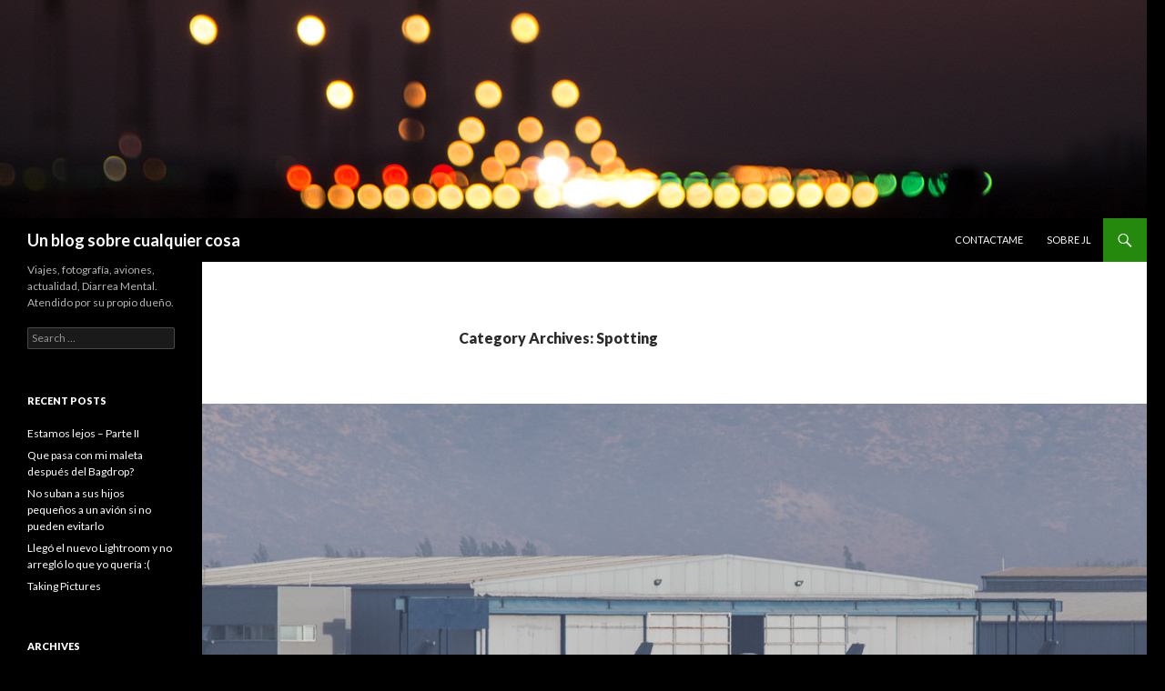

--- FILE ---
content_type: text/html; charset=UTF-8
request_url: https://javier.larroulet.com/blog/category/spotting/
body_size: 9652
content:
<!DOCTYPE html>
<!--[if IE 7]>
<html class="ie ie7" lang="en-US" prefix="og: http://ogp.me/ns#">
<![endif]-->
<!--[if IE 8]>
<html class="ie ie8" lang="en-US" prefix="og: http://ogp.me/ns#">
<![endif]-->
<!--[if !(IE 7) & !(IE 8)]><!-->
<html lang="en-US" prefix="og: http://ogp.me/ns#">
<!--<![endif]-->
<head>
<meta charset="UTF-8">
<meta name="viewport" content="width=device-width">
<title>Spotting | Un blog sobre cualquier cosa</title>
<link rel="profile" href="http://gmpg.org/xfn/11">
<link rel="pingback" href="https://javier.larroulet.com/blog/xmlrpc.php">
<!--[if lt IE 9]>
<script src="https://javier.larroulet.com/blog/wp-content/themes/twentyfourteen/js/html5.js"></script>
<![endif]-->
<meta name='robots' content='max-image-preview:large' />
<link rel='dns-prefetch' href='//fonts.googleapis.com' />
<link href='https://fonts.gstatic.com' crossorigin rel='preconnect' />
<link rel="alternate" type="application/rss+xml" title="Un blog sobre cualquier cosa &raquo; Feed" href="https://javier.larroulet.com/blog/feed/" />
<link rel="alternate" type="application/rss+xml" title="Un blog sobre cualquier cosa &raquo; Comments Feed" href="https://javier.larroulet.com/blog/comments/feed/" />
<link rel="alternate" type="application/rss+xml" title="Un blog sobre cualquier cosa &raquo; Spotting Category Feed" href="https://javier.larroulet.com/blog/category/spotting/feed/" />
<!-- This site uses the Google Analytics by ExactMetrics plugin v8.10.2 - Using Analytics tracking - https://www.exactmetrics.com/ -->
<!-- Note: ExactMetrics is not currently configured on this site. The site owner needs to authenticate with Google Analytics in the ExactMetrics settings panel. -->
<!-- No tracking code set -->
<!-- / Google Analytics by ExactMetrics -->
<style id='wp-img-auto-sizes-contain-inline-css' type='text/css'>
img:is([sizes=auto i],[sizes^="auto," i]){contain-intrinsic-size:3000px 1500px}
/*# sourceURL=wp-img-auto-sizes-contain-inline-css */
</style>
<style id='wp-emoji-styles-inline-css' type='text/css'>
img.wp-smiley, img.emoji {
display: inline !important;
border: none !important;
box-shadow: none !important;
height: 1em !important;
width: 1em !important;
margin: 0 0.07em !important;
vertical-align: -0.1em !important;
background: none !important;
padding: 0 !important;
}
/*# sourceURL=wp-emoji-styles-inline-css */
</style>
<style id='wp-block-library-inline-css' type='text/css'>
:root{--wp-block-synced-color:#7a00df;--wp-block-synced-color--rgb:122,0,223;--wp-bound-block-color:var(--wp-block-synced-color);--wp-editor-canvas-background:#ddd;--wp-admin-theme-color:#007cba;--wp-admin-theme-color--rgb:0,124,186;--wp-admin-theme-color-darker-10:#006ba1;--wp-admin-theme-color-darker-10--rgb:0,107,160.5;--wp-admin-theme-color-darker-20:#005a87;--wp-admin-theme-color-darker-20--rgb:0,90,135;--wp-admin-border-width-focus:2px}@media (min-resolution:192dpi){:root{--wp-admin-border-width-focus:1.5px}}.wp-element-button{cursor:pointer}:root .has-very-light-gray-background-color{background-color:#eee}:root .has-very-dark-gray-background-color{background-color:#313131}:root .has-very-light-gray-color{color:#eee}:root .has-very-dark-gray-color{color:#313131}:root .has-vivid-green-cyan-to-vivid-cyan-blue-gradient-background{background:linear-gradient(135deg,#00d084,#0693e3)}:root .has-purple-crush-gradient-background{background:linear-gradient(135deg,#34e2e4,#4721fb 50%,#ab1dfe)}:root .has-hazy-dawn-gradient-background{background:linear-gradient(135deg,#faaca8,#dad0ec)}:root .has-subdued-olive-gradient-background{background:linear-gradient(135deg,#fafae1,#67a671)}:root .has-atomic-cream-gradient-background{background:linear-gradient(135deg,#fdd79a,#004a59)}:root .has-nightshade-gradient-background{background:linear-gradient(135deg,#330968,#31cdcf)}:root .has-midnight-gradient-background{background:linear-gradient(135deg,#020381,#2874fc)}:root{--wp--preset--font-size--normal:16px;--wp--preset--font-size--huge:42px}.has-regular-font-size{font-size:1em}.has-larger-font-size{font-size:2.625em}.has-normal-font-size{font-size:var(--wp--preset--font-size--normal)}.has-huge-font-size{font-size:var(--wp--preset--font-size--huge)}.has-text-align-center{text-align:center}.has-text-align-left{text-align:left}.has-text-align-right{text-align:right}.has-fit-text{white-space:nowrap!important}#end-resizable-editor-section{display:none}.aligncenter{clear:both}.items-justified-left{justify-content:flex-start}.items-justified-center{justify-content:center}.items-justified-right{justify-content:flex-end}.items-justified-space-between{justify-content:space-between}.screen-reader-text{border:0;clip-path:inset(50%);height:1px;margin:-1px;overflow:hidden;padding:0;position:absolute;width:1px;word-wrap:normal!important}.screen-reader-text:focus{background-color:#ddd;clip-path:none;color:#444;display:block;font-size:1em;height:auto;left:5px;line-height:normal;padding:15px 23px 14px;text-decoration:none;top:5px;width:auto;z-index:100000}html :where(.has-border-color){border-style:solid}html :where([style*=border-top-color]){border-top-style:solid}html :where([style*=border-right-color]){border-right-style:solid}html :where([style*=border-bottom-color]){border-bottom-style:solid}html :where([style*=border-left-color]){border-left-style:solid}html :where([style*=border-width]){border-style:solid}html :where([style*=border-top-width]){border-top-style:solid}html :where([style*=border-right-width]){border-right-style:solid}html :where([style*=border-bottom-width]){border-bottom-style:solid}html :where([style*=border-left-width]){border-left-style:solid}html :where(img[class*=wp-image-]){height:auto;max-width:100%}:where(figure){margin:0 0 1em}html :where(.is-position-sticky){--wp-admin--admin-bar--position-offset:var(--wp-admin--admin-bar--height,0px)}@media screen and (max-width:600px){html :where(.is-position-sticky){--wp-admin--admin-bar--position-offset:0px}}
/*# sourceURL=wp-block-library-inline-css */
</style><style id='global-styles-inline-css' type='text/css'>
:root{--wp--preset--aspect-ratio--square: 1;--wp--preset--aspect-ratio--4-3: 4/3;--wp--preset--aspect-ratio--3-4: 3/4;--wp--preset--aspect-ratio--3-2: 3/2;--wp--preset--aspect-ratio--2-3: 2/3;--wp--preset--aspect-ratio--16-9: 16/9;--wp--preset--aspect-ratio--9-16: 9/16;--wp--preset--color--black: #000000;--wp--preset--color--cyan-bluish-gray: #abb8c3;--wp--preset--color--white: #ffffff;--wp--preset--color--pale-pink: #f78da7;--wp--preset--color--vivid-red: #cf2e2e;--wp--preset--color--luminous-vivid-orange: #ff6900;--wp--preset--color--luminous-vivid-amber: #fcb900;--wp--preset--color--light-green-cyan: #7bdcb5;--wp--preset--color--vivid-green-cyan: #00d084;--wp--preset--color--pale-cyan-blue: #8ed1fc;--wp--preset--color--vivid-cyan-blue: #0693e3;--wp--preset--color--vivid-purple: #9b51e0;--wp--preset--gradient--vivid-cyan-blue-to-vivid-purple: linear-gradient(135deg,rgb(6,147,227) 0%,rgb(155,81,224) 100%);--wp--preset--gradient--light-green-cyan-to-vivid-green-cyan: linear-gradient(135deg,rgb(122,220,180) 0%,rgb(0,208,130) 100%);--wp--preset--gradient--luminous-vivid-amber-to-luminous-vivid-orange: linear-gradient(135deg,rgb(252,185,0) 0%,rgb(255,105,0) 100%);--wp--preset--gradient--luminous-vivid-orange-to-vivid-red: linear-gradient(135deg,rgb(255,105,0) 0%,rgb(207,46,46) 100%);--wp--preset--gradient--very-light-gray-to-cyan-bluish-gray: linear-gradient(135deg,rgb(238,238,238) 0%,rgb(169,184,195) 100%);--wp--preset--gradient--cool-to-warm-spectrum: linear-gradient(135deg,rgb(74,234,220) 0%,rgb(151,120,209) 20%,rgb(207,42,186) 40%,rgb(238,44,130) 60%,rgb(251,105,98) 80%,rgb(254,248,76) 100%);--wp--preset--gradient--blush-light-purple: linear-gradient(135deg,rgb(255,206,236) 0%,rgb(152,150,240) 100%);--wp--preset--gradient--blush-bordeaux: linear-gradient(135deg,rgb(254,205,165) 0%,rgb(254,45,45) 50%,rgb(107,0,62) 100%);--wp--preset--gradient--luminous-dusk: linear-gradient(135deg,rgb(255,203,112) 0%,rgb(199,81,192) 50%,rgb(65,88,208) 100%);--wp--preset--gradient--pale-ocean: linear-gradient(135deg,rgb(255,245,203) 0%,rgb(182,227,212) 50%,rgb(51,167,181) 100%);--wp--preset--gradient--electric-grass: linear-gradient(135deg,rgb(202,248,128) 0%,rgb(113,206,126) 100%);--wp--preset--gradient--midnight: linear-gradient(135deg,rgb(2,3,129) 0%,rgb(40,116,252) 100%);--wp--preset--font-size--small: 13px;--wp--preset--font-size--medium: 20px;--wp--preset--font-size--large: 36px;--wp--preset--font-size--x-large: 42px;--wp--preset--spacing--20: 0.44rem;--wp--preset--spacing--30: 0.67rem;--wp--preset--spacing--40: 1rem;--wp--preset--spacing--50: 1.5rem;--wp--preset--spacing--60: 2.25rem;--wp--preset--spacing--70: 3.38rem;--wp--preset--spacing--80: 5.06rem;--wp--preset--shadow--natural: 6px 6px 9px rgba(0, 0, 0, 0.2);--wp--preset--shadow--deep: 12px 12px 50px rgba(0, 0, 0, 0.4);--wp--preset--shadow--sharp: 6px 6px 0px rgba(0, 0, 0, 0.2);--wp--preset--shadow--outlined: 6px 6px 0px -3px rgb(255, 255, 255), 6px 6px rgb(0, 0, 0);--wp--preset--shadow--crisp: 6px 6px 0px rgb(0, 0, 0);}:where(.is-layout-flex){gap: 0.5em;}:where(.is-layout-grid){gap: 0.5em;}body .is-layout-flex{display: flex;}.is-layout-flex{flex-wrap: wrap;align-items: center;}.is-layout-flex > :is(*, div){margin: 0;}body .is-layout-grid{display: grid;}.is-layout-grid > :is(*, div){margin: 0;}:where(.wp-block-columns.is-layout-flex){gap: 2em;}:where(.wp-block-columns.is-layout-grid){gap: 2em;}:where(.wp-block-post-template.is-layout-flex){gap: 1.25em;}:where(.wp-block-post-template.is-layout-grid){gap: 1.25em;}.has-black-color{color: var(--wp--preset--color--black) !important;}.has-cyan-bluish-gray-color{color: var(--wp--preset--color--cyan-bluish-gray) !important;}.has-white-color{color: var(--wp--preset--color--white) !important;}.has-pale-pink-color{color: var(--wp--preset--color--pale-pink) !important;}.has-vivid-red-color{color: var(--wp--preset--color--vivid-red) !important;}.has-luminous-vivid-orange-color{color: var(--wp--preset--color--luminous-vivid-orange) !important;}.has-luminous-vivid-amber-color{color: var(--wp--preset--color--luminous-vivid-amber) !important;}.has-light-green-cyan-color{color: var(--wp--preset--color--light-green-cyan) !important;}.has-vivid-green-cyan-color{color: var(--wp--preset--color--vivid-green-cyan) !important;}.has-pale-cyan-blue-color{color: var(--wp--preset--color--pale-cyan-blue) !important;}.has-vivid-cyan-blue-color{color: var(--wp--preset--color--vivid-cyan-blue) !important;}.has-vivid-purple-color{color: var(--wp--preset--color--vivid-purple) !important;}.has-black-background-color{background-color: var(--wp--preset--color--black) !important;}.has-cyan-bluish-gray-background-color{background-color: var(--wp--preset--color--cyan-bluish-gray) !important;}.has-white-background-color{background-color: var(--wp--preset--color--white) !important;}.has-pale-pink-background-color{background-color: var(--wp--preset--color--pale-pink) !important;}.has-vivid-red-background-color{background-color: var(--wp--preset--color--vivid-red) !important;}.has-luminous-vivid-orange-background-color{background-color: var(--wp--preset--color--luminous-vivid-orange) !important;}.has-luminous-vivid-amber-background-color{background-color: var(--wp--preset--color--luminous-vivid-amber) !important;}.has-light-green-cyan-background-color{background-color: var(--wp--preset--color--light-green-cyan) !important;}.has-vivid-green-cyan-background-color{background-color: var(--wp--preset--color--vivid-green-cyan) !important;}.has-pale-cyan-blue-background-color{background-color: var(--wp--preset--color--pale-cyan-blue) !important;}.has-vivid-cyan-blue-background-color{background-color: var(--wp--preset--color--vivid-cyan-blue) !important;}.has-vivid-purple-background-color{background-color: var(--wp--preset--color--vivid-purple) !important;}.has-black-border-color{border-color: var(--wp--preset--color--black) !important;}.has-cyan-bluish-gray-border-color{border-color: var(--wp--preset--color--cyan-bluish-gray) !important;}.has-white-border-color{border-color: var(--wp--preset--color--white) !important;}.has-pale-pink-border-color{border-color: var(--wp--preset--color--pale-pink) !important;}.has-vivid-red-border-color{border-color: var(--wp--preset--color--vivid-red) !important;}.has-luminous-vivid-orange-border-color{border-color: var(--wp--preset--color--luminous-vivid-orange) !important;}.has-luminous-vivid-amber-border-color{border-color: var(--wp--preset--color--luminous-vivid-amber) !important;}.has-light-green-cyan-border-color{border-color: var(--wp--preset--color--light-green-cyan) !important;}.has-vivid-green-cyan-border-color{border-color: var(--wp--preset--color--vivid-green-cyan) !important;}.has-pale-cyan-blue-border-color{border-color: var(--wp--preset--color--pale-cyan-blue) !important;}.has-vivid-cyan-blue-border-color{border-color: var(--wp--preset--color--vivid-cyan-blue) !important;}.has-vivid-purple-border-color{border-color: var(--wp--preset--color--vivid-purple) !important;}.has-vivid-cyan-blue-to-vivid-purple-gradient-background{background: var(--wp--preset--gradient--vivid-cyan-blue-to-vivid-purple) !important;}.has-light-green-cyan-to-vivid-green-cyan-gradient-background{background: var(--wp--preset--gradient--light-green-cyan-to-vivid-green-cyan) !important;}.has-luminous-vivid-amber-to-luminous-vivid-orange-gradient-background{background: var(--wp--preset--gradient--luminous-vivid-amber-to-luminous-vivid-orange) !important;}.has-luminous-vivid-orange-to-vivid-red-gradient-background{background: var(--wp--preset--gradient--luminous-vivid-orange-to-vivid-red) !important;}.has-very-light-gray-to-cyan-bluish-gray-gradient-background{background: var(--wp--preset--gradient--very-light-gray-to-cyan-bluish-gray) !important;}.has-cool-to-warm-spectrum-gradient-background{background: var(--wp--preset--gradient--cool-to-warm-spectrum) !important;}.has-blush-light-purple-gradient-background{background: var(--wp--preset--gradient--blush-light-purple) !important;}.has-blush-bordeaux-gradient-background{background: var(--wp--preset--gradient--blush-bordeaux) !important;}.has-luminous-dusk-gradient-background{background: var(--wp--preset--gradient--luminous-dusk) !important;}.has-pale-ocean-gradient-background{background: var(--wp--preset--gradient--pale-ocean) !important;}.has-electric-grass-gradient-background{background: var(--wp--preset--gradient--electric-grass) !important;}.has-midnight-gradient-background{background: var(--wp--preset--gradient--midnight) !important;}.has-small-font-size{font-size: var(--wp--preset--font-size--small) !important;}.has-medium-font-size{font-size: var(--wp--preset--font-size--medium) !important;}.has-large-font-size{font-size: var(--wp--preset--font-size--large) !important;}.has-x-large-font-size{font-size: var(--wp--preset--font-size--x-large) !important;}
/*# sourceURL=global-styles-inline-css */
</style>
<style id='classic-theme-styles-inline-css' type='text/css'>
/*! This file is auto-generated */
.wp-block-button__link{color:#fff;background-color:#32373c;border-radius:9999px;box-shadow:none;text-decoration:none;padding:calc(.667em + 2px) calc(1.333em + 2px);font-size:1.125em}.wp-block-file__button{background:#32373c;color:#fff;text-decoration:none}
/*# sourceURL=/wp-includes/css/classic-themes.min.css */
</style>
<link rel='stylesheet' id='contact-form-7-css' href='//javier.larroulet.com/blog/wp-content/cache/wpfc-minified/f3e5aldd/hjvd0.css' type='text/css' media='all' />
<link rel='stylesheet' id='wpt-twitter-feed-css' href='//javier.larroulet.com/blog/wp-content/cache/wpfc-minified/d4ty3h95/hjvd0.css' type='text/css' media='all' />
<link rel='stylesheet' id='twentyfourteen-lato-css' href='https://fonts.googleapis.com/css?family=Lato%3A300%2C400%2C700%2C900%2C300italic%2C400italic%2C700italic&#038;subset=latin%2Clatin-ext' type='text/css' media='all' />
<link rel='stylesheet' id='genericons-css' href='//javier.larroulet.com/blog/wp-content/cache/wpfc-minified/g0i6f6xm/hjvd0.css' type='text/css' media='all' />
<link rel='stylesheet' id='twentyfourteen-style-css' href='//javier.larroulet.com/blog/wp-content/cache/wpfc-minified/d5g4d50w/hjvd0.css' type='text/css' media='all' />
<script type="text/javascript" src="https://javier.larroulet.com/blog/wp-includes/js/jquery/jquery.min.js?ver=3.7.1" id="jquery-core-js"></script>
<script type="text/javascript" src="https://javier.larroulet.com/blog/wp-includes/js/jquery/jquery-migrate.min.js?ver=3.4.1" id="jquery-migrate-js"></script>
<link rel="https://api.w.org/" href="https://javier.larroulet.com/blog/wp-json/" /><link rel="alternate" title="JSON" type="application/json" href="https://javier.larroulet.com/blog/wp-json/wp/v2/categories/6" /><link rel="EditURI" type="application/rsd+xml" title="RSD" href="https://javier.larroulet.com/blog/xmlrpc.php?rsd" />
<meta name="generator" content="WordPress 6.9" />
<meta property="og:title" name="og:title" content="Spotting" />
<meta property="og:type" name="og:type" content="website" />
<meta property="og:description" name="og:description" content="Viajes, fotografía, aviones, actualidad, Diarrea Mental. Atendido por su propio dueño." />
<meta property="og:locale" name="og:locale" content="en_US" />
<meta property="og:site_name" name="og:site_name" content="Un blog sobre cualquier cosa" />
<meta property="twitter:card" name="twitter:card" content="summary" />
<style type="text/css" id="custom-background-css">
body.custom-background { background-color: #000000; }
</style>
</head>
<body class="archive category category-spotting category-6 custom-background wp-theme-twentyfourteen header-image list-view full-width">
<div id="page" class="hfeed site">
<div id="site-header">
<a href="https://javier.larroulet.com/blog/" rel="home">
<img src="https://javier.larroulet.com/blog/wp-content/uploads/2015/02/cropped-header_base-1.jpg" width="1260" height="240" alt="Un blog sobre cualquier cosa">
</a>
</div>
<header id="masthead" class="site-header" role="banner">
<div class="header-main">
<h1 class="site-title"><a href="https://javier.larroulet.com/blog/" rel="home">Un blog sobre cualquier cosa</a></h1>
<div class="search-toggle">
<a href="#search-container" class="screen-reader-text" aria-expanded="false" aria-controls="search-container">Search</a>
</div>
<nav id="primary-navigation" class="site-navigation primary-navigation" role="navigation">
<button class="menu-toggle">Primary Menu</button>
<a class="screen-reader-text skip-link" href="#content">Skip to content</a>
<div id="primary-menu" class="nav-menu"><ul>
<li class="page_item page-item-193"><a href="https://javier.larroulet.com/blog/contactame/">Contactame</a></li>
<li class="page_item page-item-2"><a href="https://javier.larroulet.com/blog/sobre-jl/">Sobre JL</a></li>
</ul></div>
</nav>
</div>
<div id="search-container" class="search-box-wrapper hide">
<div class="search-box">
<form role="search" method="get" class="search-form" action="https://javier.larroulet.com/blog/">
<label>
<span class="screen-reader-text">Search for:</span>
<input type="search" class="search-field" placeholder="Search &hellip;" value="" name="s" />
</label>
<input type="submit" class="search-submit" value="Search" />
</form>			</div>
</div>
</header><!-- #masthead -->
<div id="main" class="site-main">
<section id="primary" class="content-area">
<div id="content" class="site-content" role="main">
<header class="archive-header">
<h1 class="archive-title">Category Archives: Spotting</h1>
</header><!-- .archive-header -->
<article id="post-174" class="post-174 post type-post status-publish format-standard has-post-thumbnail hentry category-spotting tag-aerotrastorno tag-aviones tag-avporn tag-awesome">
<a class="post-thumbnail" href="https://javier.larroulet.com/blog/2015/03/aniversario-fach-y-los-despegues-tacticos/" aria-hidden="true">
<img width="1038" height="576" src="https://javier.larroulet.com/blog/wp-content/uploads/2015/03/spotting_21MAR15_exports_jlarroulet_signed_1920px_-18-1038x576.jpg" class="attachment-twentyfourteen-full-width size-twentyfourteen-full-width wp-post-image" alt="" decoding="async" fetchpriority="high" srcset="https://javier.larroulet.com/blog/wp-content/uploads/2015/03/spotting_21MAR15_exports_jlarroulet_signed_1920px_-18-1038x576.jpg 1038w, https://javier.larroulet.com/blog/wp-content/uploads/2015/03/spotting_21MAR15_exports_jlarroulet_signed_1920px_-18-672x372.jpg 672w" sizes="(max-width: 1038px) 100vw, 1038px" />	</a>
<header class="entry-header">
<div class="entry-meta">
<span class="cat-links"><a href="https://javier.larroulet.com/blog/category/spotting/" rel="category tag">Spotting</a></span>
</div>
<h1 class="entry-title"><a href="https://javier.larroulet.com/blog/2015/03/aniversario-fach-y-los-despegues-tacticos/" rel="bookmark">Aniversario FACH y los despegues tácticos</a></h1>
<div class="entry-meta">
<span class="entry-date"><a href="https://javier.larroulet.com/blog/2015/03/aniversario-fach-y-los-despegues-tacticos/" rel="bookmark"><time class="entry-date" datetime="2015-03-26T09:30:36-03:00">March 26, 2015</time></a></span> <span class="byline"><span class="author vcard"><a class="url fn n" href="https://javier.larroulet.com/blog/author/jl/" rel="author">JL</a></span></span>			<span class="comments-link"><a href="https://javier.larroulet.com/blog/2015/03/aniversario-fach-y-los-despegues-tacticos/#respond">Leave a comment</a></span>
</div><!-- .entry-meta -->
</header><!-- .entry-header -->
<div class="entry-content">
<p style="text-align: justify;">Para el humano racional, común y corriente, que la Fuerza Aérea de su país esté de aniversario no es motivo para alterar ningún plan. Para los que padecemos AeroTrastorno, sin embargo, es una excusa perfecta para tomar nuestro equipo fotográfico y acercarnos al aeropuerto desde el que sabemos que despegarán las aeronaves que participarán del desfile aéreo con que se rendirán honores a esta rama de las fuerzas armadas.</p>
<p style="text-align: justify;">Además del tráfico comercial habitual de un sábado en la mañana, este evento, que cubrimos también en <a title="ModoCharlie: Aniversario 85 de la FACh" href="http://modocharlie.com/2015/03/aniversario-n85-de-la-fuerza-aerea-de-chile/" target="_blank">ModoCharlie</a> desde la base aérea El Bosque, pudimos ver el despliegue de 4 helicópteros UH-1H, dos KC-135 haciendo un despegue táctico impresionante con alrededor de 20 segundos de separación y finalmente las vedettes: 8 cazas F-16, de 12 que participaron en el desfile.</p>
<p style="text-align: justify;"> <a href="https://javier.larroulet.com/blog/2015/03/aniversario-fach-y-los-despegues-tacticos/#more-174" class="more-link">Continue reading <span class="screen-reader-text">Aniversario FACH y los despegues tácticos</span> <span class="meta-nav">&rarr;</span></a></p>
</div><!-- .entry-content -->
<footer class="entry-meta"><span class="tag-links"><a href="https://javier.larroulet.com/blog/tag/aerotrastorno/" rel="tag">aerotrastorno</a><a href="https://javier.larroulet.com/blog/tag/aviones/" rel="tag">aviones</a><a href="https://javier.larroulet.com/blog/tag/avporn/" rel="tag">avporn</a><a href="https://javier.larroulet.com/blog/tag/awesome/" rel="tag">awesome</a></span></footer></article><!-- #post-## -->
<article id="post-113" class="post-113 post type-post status-publish format-video has-post-thumbnail hentry category-spotting tag-a380 tag-avporn tag-estela-turbulenta tag-nubes tag-separacion tag-video tag-wake-turbulence post_format-post-format-video">
<a class="post-thumbnail" href="https://javier.larroulet.com/blog/2015/03/video-la-estela-turbulenta-explicacion-grafica/" aria-hidden="true">
<img width="1038" height="287" src="https://javier.larroulet.com/blog/wp-content/uploads/2015/03/header_waketurbulence-1038x287.jpg" class="attachment-twentyfourteen-full-width size-twentyfourteen-full-width wp-post-image" alt="" decoding="async" srcset="https://javier.larroulet.com/blog/wp-content/uploads/2015/03/header_waketurbulence-1038x287.jpg 1038w, https://javier.larroulet.com/blog/wp-content/uploads/2015/03/header_waketurbulence-300x82.jpg 300w" sizes="(max-width: 1038px) 100vw, 1038px" />	</a>
<header class="entry-header">
<div class="entry-meta">
<span class="cat-links"><a href="https://javier.larroulet.com/blog/category/spotting/" rel="category tag">Spotting</a></span>
</div><!-- .entry-meta -->
<h1 class="entry-title"><a href="https://javier.larroulet.com/blog/2015/03/video-la-estela-turbulenta-explicacion-grafica/" rel="bookmark">Video: La estela turbulenta, explicación gráfica</a></h1>
<div class="entry-meta">
<span class="post-format">
<a class="entry-format" href="https://javier.larroulet.com/blog/type/video/">Video</a>
</span>
<span class="entry-date"><a href="https://javier.larroulet.com/blog/2015/03/video-la-estela-turbulenta-explicacion-grafica/" rel="bookmark"><time class="entry-date" datetime="2015-03-14T15:16:26-03:00">March 14, 2015</time></a></span> <span class="byline"><span class="author vcard"><a class="url fn n" href="https://javier.larroulet.com/blog/author/jl/" rel="author">JL</a></span></span>
<span class="comments-link"><a href="https://javier.larroulet.com/blog/2015/03/video-la-estela-turbulenta-explicacion-grafica/#respond">Leave a comment</a></span>
</div><!-- .entry-meta -->
</header><!-- .entry-header -->
<div class="entry-content">
<p style="text-align: justify;">El tráfico aéreo está lleno de regulaciones. Todas, en pos de nuestra seguridad. Muchas, derivadas de accidentes o errores del pasado de los cuales se ha ido aprendiendo.</p>
<p style="text-align: justify;">Una de las cosas que está muy bien normada es la separación entre aviones en todas las fases del vuelo. En crucero, por ejemplo, dos aviones que vuelan a la misma altitud (o <i>nivel de vuelo</i> cuando se sobrepasa la <em>altitud de transición</em>) no pueden estar nunca a menos de 5 millas náuticas, unos 9 kilómetros, uno del otro. Si van a estar más cerca, tienen que estar separados verticalmente por al menos 1000 pies (unos 300 metros)</p>
<p style="text-align: justify;"> <a href="https://javier.larroulet.com/blog/2015/03/video-la-estela-turbulenta-explicacion-grafica/#more-113" class="more-link">Continue reading <span class="screen-reader-text">Video: La estela turbulenta, explicación gráfica</span> <span class="meta-nav">&rarr;</span></a></p>
</div><!-- .entry-content -->
<footer class="entry-meta"><span class="tag-links"><a href="https://javier.larroulet.com/blog/tag/a380/" rel="tag">A380</a><a href="https://javier.larroulet.com/blog/tag/avporn/" rel="tag">avporn</a><a href="https://javier.larroulet.com/blog/tag/estela-turbulenta/" rel="tag">estela turbulenta</a><a href="https://javier.larroulet.com/blog/tag/nubes/" rel="tag">nubes</a><a href="https://javier.larroulet.com/blog/tag/separacion/" rel="tag">separacion</a><a href="https://javier.larroulet.com/blog/tag/video/" rel="tag">video</a><a href="https://javier.larroulet.com/blog/tag/wake-turbulence/" rel="tag">wake turbulence</a></span></footer></article><!-- #post-## -->
<article id="post-110" class="post-110 post type-post status-publish format-video has-post-thumbnail hentry category-spotting tag-aerolineas tag-aviones tag-avporn tag-livery tag-pintura tag-video tag-virgin post_format-post-format-video">
<a class="post-thumbnail" href="https://javier.larroulet.com/blog/2015/03/video-pintando-un-avion-de-pasajeros/" aria-hidden="true">
<img width="1038" height="361" src="https://javier.larroulet.com/blog/wp-content/uploads/2015/03/header_pintadoaviones-1038x361.jpg" class="attachment-twentyfourteen-full-width size-twentyfourteen-full-width wp-post-image" alt="" decoding="async" srcset="https://javier.larroulet.com/blog/wp-content/uploads/2015/03/header_pintadoaviones-1038x361.jpg 1038w, https://javier.larroulet.com/blog/wp-content/uploads/2015/03/header_pintadoaviones-300x103.jpg 300w" sizes="(max-width: 1038px) 100vw, 1038px" />	</a>
<header class="entry-header">
<div class="entry-meta">
<span class="cat-links"><a href="https://javier.larroulet.com/blog/category/spotting/" rel="category tag">Spotting</a></span>
</div><!-- .entry-meta -->
<h1 class="entry-title"><a href="https://javier.larroulet.com/blog/2015/03/video-pintando-un-avion-de-pasajeros/" rel="bookmark">Video: Pintando un avión de pasajeros</a></h1>
<div class="entry-meta">
<span class="post-format">
<a class="entry-format" href="https://javier.larroulet.com/blog/type/video/">Video</a>
</span>
<span class="entry-date"><a href="https://javier.larroulet.com/blog/2015/03/video-pintando-un-avion-de-pasajeros/" rel="bookmark"><time class="entry-date" datetime="2015-03-13T17:56:20-03:00">March 13, 2015</time></a></span> <span class="byline"><span class="author vcard"><a class="url fn n" href="https://javier.larroulet.com/blog/author/jl/" rel="author">JL</a></span></span>
<span class="comments-link"><a href="https://javier.larroulet.com/blog/2015/03/video-pintando-un-avion-de-pasajeros/#respond">Leave a comment</a></span>
</div><!-- .entry-meta -->
</header><!-- .entry-header -->
<div class="entry-content">
<p style="text-align: justify;">En varios círculos de fotografía aeronáutica (conocida como <em>Spotting) </em>de los que participo, tener la oportunidad de capturar un avión con un pintado especial o conmemorativo de algún evento es casi un Santo Grial. Hay, de hecho, quienes están pendientes de los planes de vuelo de estos aviones y programan visitas a sus aeropuertos cercanos para fotografiarlos durante su despegue o aterrizaje.<br />
Estas fotos, por ser comparativamente &#8220;raras&#8221;, tienen buena cabida en sitios de fotografía aeronáutica y en general son motivo de orgullo para quien las captura.</p>
<p style="text-align: justify;"> <a href="https://javier.larroulet.com/blog/2015/03/video-pintando-un-avion-de-pasajeros/#more-110" class="more-link">Continue reading <span class="screen-reader-text">Video: Pintando un avión de pasajeros</span> <span class="meta-nav">&rarr;</span></a></p>
</div><!-- .entry-content -->
<footer class="entry-meta"><span class="tag-links"><a href="https://javier.larroulet.com/blog/tag/aerolineas/" rel="tag">aerolineas</a><a href="https://javier.larroulet.com/blog/tag/aviones/" rel="tag">aviones</a><a href="https://javier.larroulet.com/blog/tag/avporn/" rel="tag">avporn</a><a href="https://javier.larroulet.com/blog/tag/livery/" rel="tag">livery</a><a href="https://javier.larroulet.com/blog/tag/pintura/" rel="tag">pintura</a><a href="https://javier.larroulet.com/blog/tag/video/" rel="tag">video</a><a href="https://javier.larroulet.com/blog/tag/virgin/" rel="tag">virgin</a></span></footer></article><!-- #post-## -->
<nav class="navigation paging-navigation" role="navigation">
<h1 class="screen-reader-text">Posts navigation</h1>
<div class="pagination loop-pagination">
<span aria-current="page" class="page-numbers current">1</span>
<a class="page-numbers" href="https://javier.larroulet.com/blog/category/spotting/page/2/">2</a>
<a class="page-numbers" href="https://javier.larroulet.com/blog/category/spotting/page/3/">3</a>
<a class="next page-numbers" href="https://javier.larroulet.com/blog/category/spotting/page/2/">Next &rarr;</a>		</div><!-- .pagination -->
</nav><!-- .navigation -->
</div><!-- #content -->
</section><!-- #primary -->
<div id="secondary">
<h2 class="site-description">Viajes, fotografía, aviones, actualidad, Diarrea Mental. Atendido por su propio dueño.</h2>
<div id="primary-sidebar" class="primary-sidebar widget-area" role="complementary">
<aside id="search-2" class="widget widget_search"><form role="search" method="get" class="search-form" action="https://javier.larroulet.com/blog/">
<label>
<span class="screen-reader-text">Search for:</span>
<input type="search" class="search-field" placeholder="Search &hellip;" value="" name="s" />
</label>
<input type="submit" class="search-submit" value="Search" />
</form></aside>
<aside id="recent-posts-2" class="widget widget_recent_entries">
<h1 class="widget-title">Recent Posts</h1>
<ul>
<li>
<a href="https://javier.larroulet.com/blog/2016/02/estamos-lejos-parte-ii/">Estamos lejos &#8211; Parte II</a>
</li>
<li>
<a href="https://javier.larroulet.com/blog/2015/09/que-pasa-con-mi-maleta-despues-del-bagdrop/">Que pasa con mi maleta después del Bagdrop?</a>
</li>
<li>
<a href="https://javier.larroulet.com/blog/2015/09/no-suban-a-sus-hijos-pequenos-a-un-avion-si-no-pueden-evitarlo/">No suban a sus hijos pequeños a un avión si no pueden evitarlo</a>
</li>
<li>
<a href="https://javier.larroulet.com/blog/2015/04/llego-el-nuevo-lightroom-y-no-arreglo-lo-que-yo-queria/">Llegó el nuevo Lightroom y no arregló lo que yo quería :(</a>
</li>
<li>
<a href="https://javier.larroulet.com/blog/2015/04/taking-pictures/">Taking Pictures</a>
</li>
</ul>
</aside><aside id="archives-2" class="widget widget_archive"><h1 class="widget-title">Archives</h1>
<ul>
<li><a href='https://javier.larroulet.com/blog/2016/02/'>February 2016</a></li>
<li><a href='https://javier.larroulet.com/blog/2015/09/'>September 2015</a></li>
<li><a href='https://javier.larroulet.com/blog/2015/04/'>April 2015</a></li>
<li><a href='https://javier.larroulet.com/blog/2015/03/'>March 2015</a></li>
<li><a href='https://javier.larroulet.com/blog/2015/02/'>February 2015</a></li>
<li><a href='https://javier.larroulet.com/blog/2014/08/'>August 2014</a></li>
</ul>
</aside><aside id="categories-2" class="widget widget_categories"><h1 class="widget-title">Categories</h1>
<ul>
<li class="cat-item cat-item-64"><a href="https://javier.larroulet.com/blog/category/autos/">Autos</a>
</li>
<li class="cat-item cat-item-3"><a href="https://javier.larroulet.com/blog/category/fotografia/">Fotografía</a>
</li>
<li class="cat-item cat-item-4"><a href="https://javier.larroulet.com/blog/category/opinion/">Opinión</a>
</li>
<li class="cat-item cat-item-1"><a href="https://javier.larroulet.com/blog/category/uncategorized/">Sin clasificar</a>
</li>
<li class="cat-item cat-item-6 current-cat"><a aria-current="page" href="https://javier.larroulet.com/blog/category/spotting/">Spotting</a>
</li>
<li class="cat-item cat-item-5"><a href="https://javier.larroulet.com/blog/category/tecnologia/">Tecnología</a>
</li>
<li class="cat-item cat-item-2"><a href="https://javier.larroulet.com/blog/category/viajes/">Viajes</a>
</li>
</ul>
</aside>	</div><!-- #primary-sidebar -->
</div><!-- #secondary -->

</div><!-- #main -->
<footer id="colophon" class="site-footer" role="contentinfo">
<div class="site-info">
<a href="https://wordpress.org/">Proudly powered by WordPress</a>
</div><!-- .site-info -->
</footer><!-- #colophon -->
</div><!-- #page -->
<script type="speculationrules">
{"prefetch":[{"source":"document","where":{"and":[{"href_matches":"/blog/*"},{"not":{"href_matches":["/blog/wp-*.php","/blog/wp-admin/*","/blog/wp-content/uploads/*","/blog/wp-content/*","/blog/wp-content/plugins/*","/blog/wp-content/themes/twentyfourteen/*","/blog/*\\?(.+)"]}},{"not":{"selector_matches":"a[rel~=\"nofollow\"]"}},{"not":{"selector_matches":".no-prefetch, .no-prefetch a"}}]},"eagerness":"conservative"}]}
</script>
<script type="text/javascript" src="https://javier.larroulet.com/blog/wp-content/plugins/contact-form-7/includes/swv/js/index.js?ver=5.8" id="swv-js"></script>
<script type="text/javascript" id="contact-form-7-js-extra">
/* <![CDATA[ */
var wpcf7 = {"api":{"root":"https://javier.larroulet.com/blog/wp-json/","namespace":"contact-form-7/v1"}};
//# sourceURL=contact-form-7-js-extra
/* ]]> */
</script>
<script type="text/javascript" src="https://javier.larroulet.com/blog/wp-content/plugins/contact-form-7/includes/js/index.js?ver=5.8" id="contact-form-7-js"></script>
<script type="text/javascript" src="https://javier.larroulet.com/blog/wp-content/themes/twentyfourteen/js/functions.js?ver=20150315" id="twentyfourteen-script-js"></script>
<script id="wp-emoji-settings" type="application/json">
{"baseUrl":"https://s.w.org/images/core/emoji/17.0.2/72x72/","ext":".png","svgUrl":"https://s.w.org/images/core/emoji/17.0.2/svg/","svgExt":".svg","source":{"concatemoji":"https://javier.larroulet.com/blog/wp-includes/js/wp-emoji-release.min.js?ver=6.9"}}
</script>
<script type="module">
/* <![CDATA[ */
/*! This file is auto-generated */
const a=JSON.parse(document.getElementById("wp-emoji-settings").textContent),o=(window._wpemojiSettings=a,"wpEmojiSettingsSupports"),s=["flag","emoji"];function i(e){try{var t={supportTests:e,timestamp:(new Date).valueOf()};sessionStorage.setItem(o,JSON.stringify(t))}catch(e){}}function c(e,t,n){e.clearRect(0,0,e.canvas.width,e.canvas.height),e.fillText(t,0,0);t=new Uint32Array(e.getImageData(0,0,e.canvas.width,e.canvas.height).data);e.clearRect(0,0,e.canvas.width,e.canvas.height),e.fillText(n,0,0);const a=new Uint32Array(e.getImageData(0,0,e.canvas.width,e.canvas.height).data);return t.every((e,t)=>e===a[t])}function p(e,t){e.clearRect(0,0,e.canvas.width,e.canvas.height),e.fillText(t,0,0);var n=e.getImageData(16,16,1,1);for(let e=0;e<n.data.length;e++)if(0!==n.data[e])return!1;return!0}function u(e,t,n,a){switch(t){case"flag":return n(e,"\ud83c\udff3\ufe0f\u200d\u26a7\ufe0f","\ud83c\udff3\ufe0f\u200b\u26a7\ufe0f")?!1:!n(e,"\ud83c\udde8\ud83c\uddf6","\ud83c\udde8\u200b\ud83c\uddf6")&&!n(e,"\ud83c\udff4\udb40\udc67\udb40\udc62\udb40\udc65\udb40\udc6e\udb40\udc67\udb40\udc7f","\ud83c\udff4\u200b\udb40\udc67\u200b\udb40\udc62\u200b\udb40\udc65\u200b\udb40\udc6e\u200b\udb40\udc67\u200b\udb40\udc7f");case"emoji":return!a(e,"\ud83e\u1fac8")}return!1}function f(e,t,n,a){let r;const o=(r="undefined"!=typeof WorkerGlobalScope&&self instanceof WorkerGlobalScope?new OffscreenCanvas(300,150):document.createElement("canvas")).getContext("2d",{willReadFrequently:!0}),s=(o.textBaseline="top",o.font="600 32px Arial",{});return e.forEach(e=>{s[e]=t(o,e,n,a)}),s}function r(e){var t=document.createElement("script");t.src=e,t.defer=!0,document.head.appendChild(t)}a.supports={everything:!0,everythingExceptFlag:!0},new Promise(t=>{let n=function(){try{var e=JSON.parse(sessionStorage.getItem(o));if("object"==typeof e&&"number"==typeof e.timestamp&&(new Date).valueOf()<e.timestamp+604800&&"object"==typeof e.supportTests)return e.supportTests}catch(e){}return null}();if(!n){if("undefined"!=typeof Worker&&"undefined"!=typeof OffscreenCanvas&&"undefined"!=typeof URL&&URL.createObjectURL&&"undefined"!=typeof Blob)try{var e="postMessage("+f.toString()+"("+[JSON.stringify(s),u.toString(),c.toString(),p.toString()].join(",")+"));",a=new Blob([e],{type:"text/javascript"});const r=new Worker(URL.createObjectURL(a),{name:"wpTestEmojiSupports"});return void(r.onmessage=e=>{i(n=e.data),r.terminate(),t(n)})}catch(e){}i(n=f(s,u,c,p))}t(n)}).then(e=>{for(const n in e)a.supports[n]=e[n],a.supports.everything=a.supports.everything&&a.supports[n],"flag"!==n&&(a.supports.everythingExceptFlag=a.supports.everythingExceptFlag&&a.supports[n]);var t;a.supports.everythingExceptFlag=a.supports.everythingExceptFlag&&!a.supports.flag,a.supports.everything||((t=a.source||{}).concatemoji?r(t.concatemoji):t.wpemoji&&t.twemoji&&(r(t.twemoji),r(t.wpemoji)))});
//# sourceURL=https://javier.larroulet.com/blog/wp-includes/js/wp-emoji-loader.min.js
/* ]]> */
</script>
</body>
</html><!-- WP Fastest Cache file was created in 0.256 seconds, on January 26, 2026 @ 08:37 --><!-- need to refresh to see cached version -->

--- FILE ---
content_type: text/css
request_url: https://javier.larroulet.com/blog/wp-content/cache/wpfc-minified/d4ty3h95/hjvd0.css
body_size: 232
content:
.wpt-header iframe {
float: right;
}
.wpt-left {
float: left;
margin-right: 10px;
}
.wpt-right {
float: right;
margin-left: 10px;
}
.wpt-twitter-name {
font-size: 120%;
line-height: 1;
}
.wpt-twitter-id {
display: inline-block;
margin-top: .5em;
}
.wpt-tweet-time {
font-size: 90%;
}
.wpt-latest-tweets li, .wpt-search-tweets li {
margin-bottom: .75em;
list-style-type: none;
}
.wpt-intents-border {
border-top: 1px solid;
opacity: .3;
margin: 5px 0;
}
.wpt-intents {
padding: 0 0 5px;
text-align: center;
font-size: 12px;
}
.wpt-twitter-image {
width: 100%;
height: auto;
}
.wpt-intents a span {
width: 16px;
height: 16px;
display: inline-block;
margin-right: 3px;
position: relative;
top: 2px;
}
.wpt-intents .wpt-reply span {
background: url(//javier.larroulet.com/blog/wp-content/plugins/wp-to-twitter/images/spritev2.png) 0px;
}
.wpt-intents .wpt-retweet span {
background: url(//javier.larroulet.com/blog/wp-content/plugins/wp-to-twitter/images/spritev2.png) -80px;
}
.wpt-intents .wpt-favorite span {
background: url(//javier.larroulet.com/blog/wp-content/plugins/wp-to-twitter/images/spritev2.png) -32px;
}
.wpt-intents .wpt-reply:hover span, .wpt-intents .wpt-reply:focus span {
background-position: -16px;
}
.wpt-intents .wpt-retweet:hover span, .wpt-intents .wpt-retweet:focus span {
background-position: -96px;
}
.wpt-intents .wpt-favorite:hover span, .wpt-intents .wpt-favorite:focus span {
background-position: -48px;
}
.retweeted .wpt-intents .wpt-retweet span {
background-position: -112px;
}
.favorited .wpt-intents .wpt-favorite span {
background-position: -64px;
}
.wpt-intents a span.intent-text {
width: auto;
height: auto;
margin: 0;
top: 0;
background: none;
}

--- FILE ---
content_type: text/css
request_url: https://javier.larroulet.com/blog/wp-content/cache/wpfc-minified/d5g4d50w/hjvd0.css
body_size: 11427
content:
html, body, div, span, applet, object, iframe, h1, h2, h3, h4, h5, h6, p, blockquote, pre, a, abbr, acronym, address, big, cite, code, del, dfn, em, font, ins, kbd, q, s, samp, small, strike, strong, sub, sup, tt, var, dl, dt, dd, ol, ul, li, fieldset, form, label, legend, table, caption, tbody, tfoot, thead, tr, th, td {
border: 0;
font-family: inherit;
font-size: 100%;
font-style: inherit;
font-weight: inherit;
margin: 0;
outline: 0;
padding: 0;
vertical-align: baseline;
}
article,
aside,
details,
figcaption,
figure,
footer,
header,
hgroup,
nav,
section {
display: block;
}
audio,
canvas,
video {
display: inline-block;
max-width: 100%;
}
html {
overflow-y: scroll;
-webkit-text-size-adjust: 100%;
-ms-text-size-adjust:     100%;
}
body,
button,
input,
select,
textarea {
color: #2b2b2b;
font-family: Lato, sans-serif;
font-size: 16px;
font-weight: 400;
line-height: 1.5;
}
body {
background: #f5f5f5;
}
a {
color: #24890d;
text-decoration: none;
}
a:focus {
outline: thin dotted;
}
a:hover,
a:active {
outline: 0;
}
a:active,
a:hover {
color: #41a62a;
}
h1,
h2,
h3,
h4,
h5,
h6 {
clear: both;
font-weight: 700;
margin: 36px 0 12px;
}
h1 {
font-size: 26px;
line-height: 1.3846153846;
}
h2 {
font-size: 24px;
line-height: 1;
}
h3 {
font-size: 22px;
line-height: 1.0909090909;
}
h4 {
font-size: 20px;
line-height: 1.2;
}
h5 {
font-size: 18px;
line-height: 1.3333333333;
}
h6 {
font-size: 16px;
line-height: 1.5;
}
address {
font-style: italic;
margin-bottom: 24px;
}
abbr[title] {
border-bottom: 1px dotted #2b2b2b;
cursor: help;
}
b,
strong {
font-weight: 700;
}
cite,
dfn,
em,
i {
font-style: italic;
}
mark,
ins {
background: #fff9c0;
text-decoration: none;
}
p {
margin-bottom: 24px;
}
code,
kbd,
tt,
var,
samp,
pre {
font-family: monospace, serif;
font-size: 15px;
-webkit-hyphens: none;
-moz-hyphens:    none;
-ms-hyphens:     none;
hyphens:         none;
line-height: 1.6;
}
pre {
border: 1px solid rgba(0, 0, 0, 0.1);
-webkit-box-sizing: border-box;
-moz-box-sizing:    border-box;
box-sizing:         border-box;
margin-bottom: 24px;
max-width: 100%;
overflow: auto;
padding: 12px;
white-space: pre;
white-space: pre-wrap;
word-wrap: break-word;
}
blockquote,
q {
-webkit-hyphens: none;
-moz-hyphens:    none;
-ms-hyphens:     none;
hyphens:         none;
quotes: none;
}
blockquote:before,
blockquote:after,
q:before,
q:after {
content: "";
content: none;
}
blockquote {
color: #767676;
font-size: 19px;
font-style: italic;
font-weight: 300;
line-height: 1.2631578947;
margin-bottom: 24px;
}
blockquote cite,
blockquote small {
color: #2b2b2b;
font-size: 16px;
font-weight: 400;
line-height: 1.5;
}
blockquote em,
blockquote i,
blockquote cite {
font-style: normal;
}
blockquote strong,
blockquote b {
font-weight: 400;
}
small {
font-size: smaller;
}
big {
font-size: 125%;
}
sup,
sub {
font-size: 75%;
height: 0;
line-height: 0;
position: relative;
vertical-align: baseline;
}
sup {
bottom: 1ex;
}
sub {
top: .5ex;
}
dl {
margin-bottom: 24px;
}
dt {
font-weight: bold;
}
dd {
margin-bottom: 24px;
}
ul,
ol {
list-style: none;
margin: 0 0 24px 20px;
}
ul {
list-style: disc;
}
ol {
list-style: decimal;
}
li > ul,
li > ol {
margin: 0 0 0 20px;
}
img {
-ms-interpolation-mode: bicubic;
border: 0;
vertical-align: middle;
}
figure {
margin: 0;
}
fieldset {
border: 1px solid rgba(0, 0, 0, 0.1);
margin: 0 0 24px;
min-width: inherit;
padding: 11px 12px 0;
}
legend {
white-space: normal;
}
button,
input,
select,
textarea {
-webkit-box-sizing: border-box;
-moz-box-sizing:    border-box;
box-sizing:         border-box;
font-size: 100%;
margin: 0;
max-width: 100%;
vertical-align: baseline;
}
button,
input {
line-height: normal;
}
input,
textarea {
background-image: -webkit-linear-gradient(hsla(0,0%,100%,0), hsla(0,0%,100%,0)); }
button,
html input[type="button"],
input[type="reset"],
input[type="submit"] {
-webkit-appearance: button;
cursor: pointer;
}
button[disabled],
input[disabled] {
cursor: default;
}
input[type="checkbox"],
input[type="radio"] {
padding: 0;
}
input[type="search"] {
-webkit-appearance: textfield;
}
input[type="search"]::-webkit-search-decoration {
-webkit-appearance: none;
}
button::-moz-focus-inner,
input::-moz-focus-inner {
border: 0;
padding: 0;
}
textarea {
overflow: auto;
vertical-align: top;
}
table,
th,
td {
border: 1px solid rgba(0, 0, 0, 0.1);
}
table {
border-collapse: separate;
border-spacing: 0;
border-width: 1px 0 0 1px;
margin-bottom: 24px;
width: 100%;
}
caption,
th,
td {
font-weight: normal;
text-align: left;
}
th {
border-width: 0 1px 1px 0;
font-weight: bold;
}
td {
border-width: 0 1px 1px 0;
}
del {
color: #767676;
}
hr {
background-color: rgba(0, 0, 0, 0.1);
border: 0;
height: 1px;
margin-bottom: 23px;
} ::selection {
background: #24890d;
color: #fff;
text-shadow: none;
}
::-moz-selection {
background: #24890d;
color: #fff;
text-shadow: none;
}  input,
textarea {
border: 1px solid rgba(0, 0, 0, 0.1);
border-radius: 2px;
color: #2b2b2b;
padding: 8px 10px 7px;
}
textarea {
width: 100%;
}
input:focus,
textarea:focus {
border: 1px solid rgba(0, 0, 0, 0.3);
outline: 0;
} button,
.button,
input[type="button"],
input[type="reset"],
input[type="submit"] {
background-color: #24890d;
border: 0;
border-radius: 2px;
color: #fff;
font-size: 12px;
font-weight: 700;
padding: 10px 30px 11px;
text-transform: uppercase;
vertical-align: bottom;
}
button:hover,
button:focus,
.button:hover,
.button:focus,
input[type="button"]:hover,
input[type="button"]:focus,
input[type="reset"]:hover,
input[type="reset"]:focus,
input[type="submit"]:hover,
input[type="submit"]:focus {
background-color: #41a62a;
color: #fff;
}
button:active,
.button:active,
input[type="button"]:active,
input[type="reset"]:active,
input[type="submit"]:active {
background-color: #55d737;
}
.search-field {
width: 100%;
}
.search-submit {
display: none;
} ::-webkit-input-placeholder {
color: #939393;
}
:-moz-placeholder {
color: #939393;
}
::-moz-placeholder {
color: #939393;
opacity: 1; }
:-ms-input-placeholder {
color: #939393;
} .comment-content img,
.entry-content img,
.entry-summary img,
#site-header img,
.widget img,
.wp-caption {
max-width: 100%;
} .comment-content img[height],
.entry-content img,
.entry-summary img,
img[class*="align"],
img[class*="wp-image-"],
img[class*="attachment-"],
#site-header img {
height: auto;
}
img.size-full,
img.size-large,
.wp-post-image,
.post-thumbnail img {
height: auto;
max-width: 100%;
} embed,
iframe,
object,
video {
margin-bottom: 24px;
max-width: 100%;
}
p > embed,
p > iframe,
p > object,
span > embed,
span > iframe,
span > object {
margin-bottom: 0;
} .alignleft {
float: left;
}
.alignright {
float: right;
}
.aligncenter {
display: block;
margin-left: auto;
margin-right: auto;
}
blockquote.alignleft,
figure.wp-caption.alignleft,
img.alignleft {
margin: 7px 24px 7px 0;
}
.wp-caption.alignleft {
margin: 7px 14px 7px 0;
}
blockquote.alignright,
figure.wp-caption.alignright,
img.alignright {
margin: 7px 0 7px 24px;
}
.wp-caption.alignright {
margin: 7px 0 7px 14px;
}
blockquote.aligncenter,
img.aligncenter,
.wp-caption.aligncenter {
margin-top: 7px;
margin-bottom: 7px;
}
.site-content blockquote.alignleft,
.site-content blockquote.alignright {
border-top: 1px solid rgba(0, 0, 0, 0.1);
border-bottom: 1px solid rgba(0, 0, 0, 0.1);
padding-top: 17px;
width: 50%;
}
.site-content blockquote.alignleft p,
.site-content blockquote.alignright p {
margin-bottom: 17px;
}
.wp-caption {
margin-bottom: 24px;
}
.wp-caption img[class*="wp-image-"] {
display: block;
margin: 0;
}
.wp-caption {
color: #767676;
}
.wp-caption-text {
-webkit-box-sizing: border-box;
-moz-box-sizing:    border-box;
box-sizing:         border-box;
font-size: 12px;
font-style: italic;
line-height: 1.5;
margin: 9px 0;
}
div.wp-caption .wp-caption-text {
padding-right: 10px;
}
div.wp-caption.alignright img[class*="wp-image-"],
div.wp-caption.alignright .wp-caption-text {
padding-left: 10px;
padding-right: 0;
}
.wp-smiley {
border: 0;
margin-bottom: 0;
margin-top: 0;
padding: 0;
} .screen-reader-text {
clip: rect(1px, 1px, 1px, 1px);
overflow: hidden;
position: absolute !important;
height: 1px;
width: 1px;
}
.screen-reader-text:focus {
background-color: #f1f1f1;
border-radius: 3px;
box-shadow: 0 0 2px 2px rgba(0, 0, 0, 0.6);
clip: auto;
color: #21759b;
display: block;
font-size: 14px;
font-weight: bold;
height: auto;
line-height: normal;
padding: 15px 23px 14px;
position: absolute;
left: 5px;
top: 5px;
text-decoration: none;
text-transform: none;
width: auto;
z-index: 100000; }
.hide {
display: none;
} .footer-sidebar:before,
.footer-sidebar:after,
.hentry:before,
.hentry:after,
.gallery:before,
.gallery:after,
.slider-direction-nav:before,
.slider-direction-nav:after,
.contributor-info:before,
.contributor-info:after,
.search-box:before,
.search-box:after,
[class*="content"]:before,
[class*="content"]:after,
[class*="site"]:before,
[class*="site"]:after {
content: "";
display: table;
}
.footer-sidebar:after,
.hentry:after,
.gallery:after,
.slider-direction-nav:after,
.contributor-info:after,
.search-box:after,
[class*="content"]:after,
[class*="site"]:after {
clear: both;
} .bypostauthor > article .fn:before,
.comment-edit-link:before,
.comment-reply-link:before,
.comment-reply-login:before,
.comment-reply-title small a:before,
.contributor-posts-link:before,
.menu-toggle:before,
.search-toggle:before,
.slider-direction-nav a:before,
.widget_twentyfourteen_ephemera .widget-title:before {
-webkit-font-smoothing: antialiased;
display: inline-block;
font: normal 16px/1 Genericons;
text-decoration: inherit;
vertical-align: text-bottom;
} .site-content span + .entry-date:before,
.full-size-link:before,
.parent-post-link:before,
span + .byline:before,
span + .comments-link:before,
span + .edit-link:before,
.widget_twentyfourteen_ephemera .entry-title:after {
content: "\0020\007c\0020";
} .site {
background-color: #fff;
max-width: 1260px;
position: relative;
}
.main-content {
width: 100%;
}  #wpadminbar {
min-height: 32px;
}
#site-header {
position: relative;
z-index: 3;
}
.site-header {
background-color: #000;
max-width: 1260px;
position: relative;
width: 100%;
z-index: 4;
}
.header-main {
min-height: 48px;
padding: 0 10px;
}
.site-title {
float: left;
font-size: 18px;
font-weight: 700;
line-height: 48px;
margin: 0; max-width: -webkit-calc(100% - 86px);
max-width:         calc(100% - 86px);
}
.site-title a,
.site-title a:hover {
color: #fff;
display: block;
overflow: hidden;
text-overflow: ellipsis;
white-space: nowrap;
} .search-toggle {
background-color: #24890d;
cursor: pointer;
float: right;
height: 48px;
margin-right: 38px;
text-align: center;
width: 48px;
}
.search-toggle:hover,
.search-toggle.active {
background-color: #41a62a;
}
.search-toggle:before {
color: #fff;
content: "\f400";
font-size: 20px;
margin-top: 14px;
}
.search-toggle .screen-reader-text {
left: 5px; }
.search-box-wrapper {
-webkit-box-sizing: border-box;
-moz-box-sizing:    border-box;
box-sizing:         border-box;
position: absolute;
top: 48px;
right: 0;
width: 100%;
z-index: 2;
}
.search-box {
background-color: #41a62a;
padding: 12px;
}
.search-box .search-field {
background-color: #fff;
border: 0;
float: right;
font-size: 16px;
padding: 2px 2px 3px 6px;
width: 100%;
} .site-navigation ul {
list-style: none;
margin: 0;
}
.site-navigation li {
border-top: 1px solid rgba(255, 255, 255, 0.2);
}
.site-navigation ul ul {
margin-left: 20px;
}
.site-navigation a {
color: #fff;
display: block;
text-transform: uppercase;
}
.site-navigation a:hover {
color: #41a62a;
}
.site-navigation .current_page_item > a,
.site-navigation .current_page_ancestor > a,
.site-navigation .current-menu-item > a,
.site-navigation .current-menu-ancestor > a {
color: #55d737;
font-weight: 900;
} .primary-navigation {
-webkit-box-sizing: border-box;
-moz-box-sizing:    border-box;
box-sizing:         border-box;
font-size: 14px;
padding-top: 24px;
}
.primary-navigation.toggled-on {
padding: 72px 0 36px;
}
.primary-navigation .nav-menu {
border-bottom: 1px solid rgba(255, 255, 255, 0.2);
display: none;
}
.primary-navigation.toggled-on .nav-menu {
display: block;
}
.primary-navigation a {
padding: 7px 0;
} .secondary-navigation {
border-bottom: 1px solid rgba(255, 255, 255, 0.2);
font-size: 12px;
margin: 48px 0;
}
.secondary-navigation a {
padding: 9px 0;
}
.menu-toggle {
background-color: #000;
border-radius: 0;
cursor: pointer;
height: 48px;
margin: 0;
overflow: hidden;
padding: 0;
position: absolute;
top: 0;
right: 0;
text-align: center;
width: 48px;
}
.menu-toggle:before {
color: #fff;
content: "\f419";
padding: 16px;
}
.menu-toggle:active,
.menu-toggle:focus,
.menu-toggle:hover {
background-color: #444;
}
.menu-toggle:focus {
outline: 1px dotted;
}
.secondary-navigation .customize-partial-edit-shortcut button,
.footer-sidebar .widget:first-child .customize-partial-edit-shortcut button {
left: 0;
} .content-area {
padding-top: 48px;
}
.hentry {
margin: 0 auto 48px;
max-width: 672px;
}
.site-content .entry-header,
.site-content .entry-content,
.site-content .entry-summary,
.site-content .entry-meta,
.page-content {
margin: 0 auto;
max-width: 474px;
}
.page-content {
margin-bottom: 48px;
} .post-thumbnail {
background: #b2b2b2 url(//javier.larroulet.com/blog/wp-content/themes/twentyfourteen/images/pattern-light.svg) repeat fixed;
display: block;
position: relative;
width: 100%;
z-index: 0;
}
a.post-thumbnail:hover {
background-color: #999;
}
.full-width .post-thumbnail img {
display: block;
margin: 0 auto;
} .entry-header {
position: relative;
z-index: 1;
}
.entry-title {
font-size: 33px;
font-weight: 300;
line-height: 1.0909090909;
margin-bottom: 12px;
margin: 0 0 12px 0;
text-transform: uppercase;
}
.entry-title a {
color: #2b2b2b;
}
.entry-title a:hover {
color: #41a62a;
}
.site-content .entry-header {
background-color: #fff;
padding: 0 10px 12px;
}
.site-content .has-post-thumbnail .entry-header {
padding-top: 24px;
} .entry-meta {
clear: both;
color: #767676;
font-size: 12px;
font-weight: 400;
line-height: 1.3333333333;
text-transform: uppercase;
}
.entry-meta a {
color: #767676;
}
.entry-meta a:hover {
color: #41a62a;
}
.sticky .entry-date {
display: none;
}
.cat-links {
font-weight: 900;
text-transform: uppercase;
}
.cat-links a {
color: #2b2b2b;
}
.cat-links a:hover {
color: #41a62a;
}
.byline {
display: none;
}
.single .byline,
.group-blog .byline {
display: inline;
}
.site-content .entry-meta {
background-color: #fff;
margin-bottom: 8px;
}
.site-content footer.entry-meta {
margin: 24px auto 0;
padding: 0 10px;
} .entry-meta .tag-links a {
background-color: #767676;
border-radius: 0 2px 2px 0;
color: #fff;
display: inline-block;
font-size: 11px;
font-weight: 700;
line-height: 1.2727272727;
margin: 2px 4px 2px 10px;
padding: 3px 7px;
position: relative;
text-transform: uppercase;
}
.entry-meta .tag-links a:hover {
background-color: #41a62a;
color: #fff;
}
.entry-meta .tag-links a:before {
border-top: 10px solid transparent;
border-right: 8px solid #767676;
border-bottom: 10px solid transparent;
content: "";
height: 0;
position: absolute;
top: 0;
left: -8px;
width: 0;
}
.entry-meta .tag-links a:hover:before {
border-right-color: #41a62a;
}
.entry-meta .tag-links a:after {
background-color: #fff;
border-radius: 50%;
content: "";
height: 4px;
position: absolute;
top: 8px;
left: -2px;
width: 4px;
} .entry-content,
.entry-summary,
.page-content {
-webkit-hyphens: auto;
-moz-hyphens:    auto;
-ms-hyphens:     auto;
hyphens:         auto;
word-wrap: break-word;
}
.site-content .entry-content,
.site-content .entry-summary,
.page-content {
background-color: #fff;
padding: 12px 10px 0;
}
.page .entry-content {
padding-top: 0;
}
.entry-content h1:first-child,
.entry-content h2:first-child,
.entry-content h3:first-child,
.entry-content h4:first-child,
.entry-content h5:first-child,
.entry-content h6:first-child,
.entry-summary h1:first-child,
.entry-summary h2:first-child,
.entry-summary h3:first-child,
.entry-summary h4:first-child,
.entry-summary h5:first-child,
.entry-summary h6:first-child,
.page-content h1:first-child,
.page-content h2:first-child,
.page-content h3:first-child,
.page-content h4:first-child,
.page-content h5:first-child,
.page-content h6:first-child {
margin-top: 0;
}
.entry-content a,
.entry-summary a,
.page-content a,
.comment-content a {
text-decoration: underline;
}
.entry-content a:hover,
.entry-summary a:hover,
.page-content a:hover,
.comment-content a:hover,
.entry-content a.button,
.entry-summary a.button,
.page-content a.button,
.comment-content a.button {
text-decoration: none;
}
.entry-content table,
.comment-content table {
font-size: 14px;
line-height: 1.2857142857;
margin-bottom: 24px;
}
.entry-content th,
.comment-content th {
font-weight: 700;
padding: 8px;
text-transform: uppercase;
}
.entry-content td,
.comment-content td {
padding: 8px;
}
.entry-content .edit-link {
clear: both;
display: block;
font-size: 12px;
font-weight: 400;
line-height: 1.3333333333;
text-transform: uppercase;
}
.entry-content .edit-link a {
color: #767676;
text-decoration: none;
}
.entry-content .edit-link a:hover {
color: #41a62a;
}
.entry-content .more-link {
white-space: nowrap;
} .hentry .mejs-container {
margin: 12px 0 18px;
}
.hentry .mejs-mediaelement,
.hentry .mejs-container .mejs-controls {
background: #000;
}
.hentry .mejs-controls .mejs-time-rail .mejs-time-loaded,
.hentry .mejs-controls .mejs-horizontal-volume-slider .mejs-horizontal-volume-current {
background: #fff;
}
.hentry .mejs-controls .mejs-time-rail .mejs-time-current {
background: #24890d;
}
.hentry .mejs-controls .mejs-time-rail .mejs-time-total,
.hentry .mejs-controls .mejs-horizontal-volume-slider .mejs-horizontal-volume-total {
background: rgba(255, 255, 255, .33);
}
.hentry .mejs-container .mejs-controls .mejs-time {
padding-top: 9px;
}
.hentry .mejs-controls .mejs-time-rail span,
.hentry .mejs-controls .mejs-horizontal-volume-slider .mejs-horizontal-volume-total,
.hentry .mejs-controls .mejs-horizontal-volume-slider .mejs-horizontal-volume-current {
border-radius: 0;
}
.hentry .mejs-overlay-loading {
background: transparent;
}
.hentry .mejs-overlay-button {
background-color: #fff;
background-image: none;
border-radius: 2px;
box-shadow: 1px 1px 1px rgba(0,0,0,.8);
color: #000;
height: 36px;
margin-left: -24px;
width: 48px;
}
.hentry .mejs-overlay-button:before {
-webkit-font-smoothing: antialiased;
content: '\f452';
display: inline-block;
font: normal 32px/1.125 Genericons;
position: absolute;
top: 1px;
left: 10px;
}
.hentry .mejs-controls .mejs-button button:focus {
outline: none;
}
.hentry .mejs-controls .mejs-button button {
-webkit-font-smoothing: antialiased;
background: none;
color: #fff;
display: inline-block;
font: normal 16px/1 Genericons;
}
.hentry .mejs-playpause-button.mejs-play button:before {
content: '\f452';
}
.hentry .mejs-playpause-button.mejs-pause button:before {
content: '\f448';
}
.hentry .mejs-volume-button.mejs-mute button:before {
content: '\f109';
font-size: 20px;
position: absolute;
top: -2px;
left: 0;
}
.hentry .mejs-volume-button.mejs-unmute button:before {
content: '\f109';
left: 0;
position: absolute;
top: 0;
}
.hentry .mejs-fullscreen-button button:before {
content: '\f474';
}
.hentry .mejs-fullscreen-button.mejs-unfullscreen button:before {
content: '\f406';
}
.hentry .mejs-overlay:hover .mejs-overlay-button {
background-color: #24890d;
color: #fff;
}
.hentry .mejs-controls .mejs-button button:hover {
color: #41a62a;
}
.content-sidebar .wp-playlist-item .wp-playlist-caption {
color: #000;
} .page-links {
clear: both;
font-size: 12px;
font-weight: 900;
line-height: 2;
margin: 24px 0;
text-transform: uppercase;
}
.page-links a,
.page-links > span {
background: #fff;
border: 1px solid #fff;
display: inline-block;
height: 22px;
margin: 0 1px 2px 0;
text-align: center;
width: 22px;
}
.page-links a {
background: #000;
border: 1px solid #000;
color: #fff;
text-decoration: none;
}
.page-links a:hover {
background: #41a62a;
border: 1px solid #41a62a;
color: #fff;
}
.page-links > .page-links-title {
height: auto;
margin: 0;
padding-right: 7px;
width: auto;
} .gallery {
margin-bottom: 20px;
}
.gallery-item {
float: left;
margin: 0 4px 4px 0;
overflow: hidden;
position: relative;
}
.gallery-columns-1 .gallery-item {
max-width: 100%;
}
.gallery-columns-2 .gallery-item {
max-width: 48%;
max-width: -webkit-calc(50% - 4px);
max-width:         calc(50% - 4px);
}
.gallery-columns-3 .gallery-item {
max-width: 32%;
max-width: -webkit-calc(33.3% - 4px);
max-width:         calc(33.3% - 4px);
}
.gallery-columns-4 .gallery-item {
max-width: 23%;
max-width: -webkit-calc(25% - 4px);
max-width:         calc(25% - 4px);
}
.gallery-columns-5 .gallery-item {
max-width: 19%;
max-width: -webkit-calc(20% - 4px);
max-width:         calc(20% - 4px);
}
.gallery-columns-6 .gallery-item {
max-width: 15%;
max-width: -webkit-calc(16.7% - 4px);
max-width:         calc(16.7% - 4px);
}
.gallery-columns-7 .gallery-item {
max-width: 13%;
max-width: -webkit-calc(14.28% - 4px);
max-width:         calc(14.28% - 4px);
}
.gallery-columns-8 .gallery-item {
max-width: 11%;
max-width: -webkit-calc(12.5% - 4px);
max-width:         calc(12.5% - 4px);
}
.gallery-columns-9 .gallery-item {
max-width: 9%;
max-width: -webkit-calc(11.1% - 4px);
max-width:         calc(11.1% - 4px);
}
.gallery-columns-1 .gallery-item:nth-of-type(1n),
.gallery-columns-2 .gallery-item:nth-of-type(2n),
.gallery-columns-3 .gallery-item:nth-of-type(3n),
.gallery-columns-4 .gallery-item:nth-of-type(4n),
.gallery-columns-5 .gallery-item:nth-of-type(5n),
.gallery-columns-6 .gallery-item:nth-of-type(6n),
.gallery-columns-7 .gallery-item:nth-of-type(7n),
.gallery-columns-8 .gallery-item:nth-of-type(8n),
.gallery-columns-9 .gallery-item:nth-of-type(9n) {
margin-right: 0;
}
.gallery-columns-1.gallery-size-medium figure.gallery-item:nth-of-type(1n+1),
.gallery-columns-1.gallery-size-thumbnail figure.gallery-item:nth-of-type(1n+1),
.gallery-columns-2.gallery-size-thumbnail figure.gallery-item:nth-of-type(2n+1),
.gallery-columns-3.gallery-size-thumbnail figure.gallery-item:nth-of-type(3n+1) {
clear: left;
}
.gallery-caption {
background-color: rgba(0, 0, 0, 0.7);
-webkit-box-sizing: border-box;
-moz-box-sizing:    border-box;
box-sizing:         border-box;
color: #fff;
font-size: 12px;
line-height: 1.5;
margin: 0;
max-height: 50%;
opacity: 0;
padding: 6px 8px;
position: absolute;
bottom: 0;
left: 0;
text-align: left;
width: 100%;
}
.gallery-caption:before {
content: "";
height: 100%;
min-height: 49px;
position: absolute;
top: 0;
left: 0;
width: 100%;
}
.gallery-item:hover .gallery-caption {
opacity: 1;
}
.gallery-columns-7 .gallery-caption,
.gallery-columns-8 .gallery-caption,
.gallery-columns-9 .gallery-caption {
display: none;
} .format-aside .entry-content,
.format-aside .entry-summary,
.format-quote .entry-content,
.format-quote .entry-summary,
.format-link .entry-content,
.format-link .entry-summary {
padding-top: 0;
}
.site-content .format-link .entry-title,
.site-content .format-aside .entry-title,
.site-content .format-quote .entry-title {
display: none;
} .nav-links {
-webkit-hyphens: auto;
-moz-hyphens:    auto;
-ms-hyphens:     auto;
border-top: 1px solid rgba(0, 0, 0, 0.1);
hyphens:         auto;
word-wrap: break-word;
}
.post-navigation,
.image-navigation {
margin: 24px auto 48px;
max-width: 474px;
padding: 0 10px;
}
.post-navigation a,
.image-navigation .previous-image,
.image-navigation .next-image {
border-bottom: 1px solid rgba(0, 0, 0, 0.1);
padding: 11px 0 12px;
width: 100%;
}
.post-navigation .meta-nav {
color: #767676;
display: block;
font-size: 12px;
font-weight: 900;
line-height: 2;
text-transform: uppercase;
}
.post-navigation a,
.image-navigation a {
color: #2b2b2b;
display: block;
font-size: 14px;
font-weight: 700;
line-height: 1.7142857142;
text-transform: none;
}
.post-navigation a:hover,
.image-navigation a:hover {
color: #41a62a;
} .paging-navigation {
border-top: 5px solid #000;
margin: 48px 0;
}
.paging-navigation .loop-pagination {
margin-top: -5px;
text-align: center;
}
.paging-navigation .page-numbers {
border-top: 5px solid transparent;
display: inline-block;
font-size: 14px;
font-weight: 900;
margin-right: 1px;
padding: 7px 16px;
text-transform: uppercase;
}
.paging-navigation a {
color: #2b2b2b;
}
.paging-navigation .page-numbers.current {
border-top: 5px solid #24890d;
}
.paging-navigation a:hover {
border-top: 5px solid #41a62a;
color: #2b2b2b;
} .attachment .content-sidebar,
.attachment .post-thumbnail {
display: none;
}
.attachment .entry-content {
padding-top: 0;
}
.attachment footer.entry-meta {
text-transform: none;
}
.entry-attachment .attachment {
margin-bottom: 24px;
} .archive-header,
.page-header {
margin: 24px auto;
max-width: 474px;
}
.archive-title,
.page-title {
font-size: 16px;
font-weight: 900;
line-height: 1.5;
margin: 0;
}
.taxonomy-description,
.author-description {
color: #767676;
font-size: 14px;
line-height: 1.2857142857;
padding-top: 18px;
}
.taxonomy-description p,
.author-description p {
margin-bottom: 18px;
}
.taxonomy-description p:last-child,
.author-description p:last-child {
margin-bottom: 0;
}
.taxonomy-description a,
.author-description a {
text-decoration: underline;
}
.taxonomy-description a:hover,
.author-description a:hover {
text-decoration: none;
} .contributor {
border-bottom: 1px solid rgba(0, 0, 0, 0.1);
-webkit-box-sizing: border-box;
-moz-box-sizing: border-box;
box-sizing:      border-box;
padding: 48px 10px;
}
.contributor:first-of-type {
padding-top: 24px;
}
.contributor-info {
margin: 0 auto;
max-width: 474px;
}
.contributor-avatar {
border: 1px solid rgba(0, 0, 0, 0.1);
float: left;
margin: 0 30px 20px 0;
padding: 2px;
}
.contributor-name {
font-size: 16px;
font-weight: 900;
line-height: 1.5;
margin: 0;
}
.contributor-bio a {
text-decoration: underline;
}
.contributor-bio a:hover {
text-decoration: none;
}
.contributor-posts-link {
display: inline-block;
line-height: normal;
padding: 10px 30px;
}
.contributor-posts-link:before {
content: "\f443";
} .error404 .page-content {
padding-top: 0;
}
.error404 .page-content .search-form {
margin-bottom: 24px;
} .full-width .hentry {
max-width: 100%;
} .singular .site-content .hentry.has-post-thumbnail {
margin-top: -48px;
} .comments-area {
margin: 48px auto;
max-width: 474px;
padding: 0 10px;
}
.comment-reply-title,
.comments-title {
font: 900 16px/1.5 Lato, sans-serif;
margin: 0;
text-transform: uppercase;
}
.comment-list {
list-style: none;
margin: 0 0 48px 0;
}
.comment-author {
font-size: 14px;
line-height: 1.7142857142;
}
.comment-list .reply,
.comment-metadata {
font-size: 12px;
line-height: 2;
text-transform: uppercase;
}
.comment-list .reply {
margin-top: 24px;
}
.comment-author .fn {
font-weight: 900;
}
.comment-author a {
color: #2b2b2b;
}
.comment-list .trackback a,
.comment-list .pingback a,
.comment-metadata a {
color: #767676;
}
.comment-author a:hover,
.comment-list .pingback a:hover,
.comment-list .trackback a:hover,
.comment-metadata a:hover {
color: #41a62a;
}
.comment-list article,
.comment-list .pingback,
.comment-list .trackback {
border-top: 1px solid rgba(0, 0, 0, 0.1);
margin-bottom: 24px;
padding-top: 24px;
}
.comment-list > li:first-child > article,
.comment-list > .pingback:first-child,
.comment-list > .trackback:first-child {
border-top: 0;
}
.comment-author {
position: relative;
}
.comment-author .avatar {
border: 1px solid rgba(0, 0, 0, 0.1);
height: 18px;
padding: 2px;
position: absolute;
top: 0;
left: 0;
width: 18px;
}
.bypostauthor > article .fn:before {
content: "\f408";
margin: 0 2px 0 -2px;
position: relative;
top: -1px;
}
.says {
display: none;
}
.comment-author,
.comment-awaiting-moderation,
.comment-content,
.comment-list .reply,
.comment-metadata {
padding-left: 30px;
}
.comment-edit-link {
margin-left: 10px;
}
.comment-edit-link:before {
content: "\f411";
}
.comment-reply-link:before,
.comment-reply-login:before {
content: "\f412";
margin-right: 2px;
}
.comment-content {
-webkit-hyphens: auto;
-moz-hyphens:    auto;
-ms-hyphens:     auto;
hyphens:         auto;
word-wrap: break-word;
}
.comment-content ul,
.comment-content ol {
margin: 0 0 24px 22px;
}
.comment-content li > ul,
.comment-content li > ol {
margin-bottom: 0;
}
.comment-content > :last-child {
margin-bottom: 0;
}
.comment-list .children {
list-style: none;
margin-left: 15px;
}
.comment-respond {
margin-bottom: 24px;
padding: 0;
}
.comment .comment-respond {
margin-top: 24px;
}
.comment-respond h3 {
margin-top: 0;
margin-bottom: 24px;
}
.comment-notes,
.comment-awaiting-moderation,
.logged-in-as,
.no-comments,
.form-allowed-tags,
.form-allowed-tags code {
color: #767676;
}
.comment-notes,
.comment-awaiting-moderation,
.logged-in-as {
font-size: 14px;
line-height: 1.7142857142;
}
.no-comments {
font-size: 16px;
font-weight: 900;
line-height: 1.5;
margin-top: 24px;
text-transform: uppercase;
}
.comment-form label {
display: block;
}
.comment-form input[type="text"],
.comment-form input[type="email"],
.comment-form input[type="url"] {
width: 100%;
}
.form-allowed-tags,
.form-allowed-tags code {
font-size: 12px;
line-height: 1.5;
}
.required {
color: #c0392b;
}
.comment-reply-title small a {
color: #2b2b2b;
float: right;
height: 24px;
overflow: hidden;
width: 24px;
}
.comment-reply-title small a:hover {
color: #41a62a;
}
.comment-reply-title small a:before {
content: "\f405";
font-size: 32px;
}
.comment-navigation {
font-size: 12px;
line-height: 2;
margin-bottom: 48px;
text-transform: uppercase;
}
.comment-navigation .nav-next,
.comment-navigation .nav-previous {
display: inline-block;
}
.comment-navigation .nav-previous a {
margin-right: 10px;
}
#comment-nav-above {
margin-top: 36px;
margin-bottom: 0;
}  #secondary {
background-color: #000;
border-top: 1px solid #000;
border-bottom: 1px solid rgba(255, 255, 255, 0.2);
clear: both;
color: rgba(255, 255, 255, 0.7);
margin-top: -1px;
padding: 0 10px;
position: relative;
z-index: 2;
}
.site-description {
display: none;
font-size: 12px;
font-weight: 400;
line-height: 1.5;
} .primary-sidebar {
padding-top: 48px;
}
.secondary-navigation + .primary-sidebar {
padding-top: 0;
} .content-sidebar {
border-top: 1px solid rgba(0, 0, 0, 0.1);
border-bottom: 1px solid rgba(0, 0, 0, 0.1);
-webkit-box-sizing: border-box;
-moz-box-sizing:    border-box;
box-sizing:         border-box;
color: #767676;
padding: 48px 10px 0;
}  .widget {
font-size: 14px;
-webkit-hyphens: auto;
-moz-hyphens:    auto;
-ms-hyphens:     auto;
hyphens:         auto;
line-height: 1.2857142857;
margin-bottom: 48px;
width: 100%;
word-wrap: break-word;
}
.widget a {
color: #fff;
}
.widget a:hover {
color: #41a62a;
}
.widget h1,
.widget h2,
.widget h3,
.widget h4,
.widget h5,
.widget h6 {
margin: 24px 0 12px;
}
.widget h1 {
font-size: 22px;
line-height: 1.0909090909;
}
.widget h2 {
font-size: 20px;
line-height: 1.2;
}
.widget h3 {
font-size: 18px;
line-height: 1.3333333333;
}
.widget h4 {
font-size: 16px;
line-height: 1.5;
}
.widget h5 {
font-size: 14px;
line-height: 1.7142857142;
}
.widget h6 {
font-size: 12px;
line-height: 2;
}
.widget address {
margin-bottom: 18px;
}
.widget abbr[title] {
border-color: rgba(255, 255, 255, 0.7);
}
.widget mark,
.widget ins {
color: #000;
}
.widget pre,
.widget fieldset {
border-color: rgba(255, 255, 255, 0.2);
}
.widget code,
.widget kbd,
.widget tt,
.widget var,
.widget samp,
.widget pre {
font-size: 12px;
line-height: 1.5;
}
.widget blockquote {
color: rgba(255, 255, 255, 0.7);
font-size: 18px;
line-height: 1.5;
margin-bottom: 18px;
}
.widget blockquote cite {
color: #fff;
font-size: 14px;
line-height: 1.2857142857;
}
.widget dl,
.widget dd {
margin-bottom: 18px;
}
.widget ul,
.widget ol {
list-style: none;
margin: 0;
}
.widget li > ol,
.widget li > ul {
margin-left: 10px;
}
.widget table,
.widget th,
.widget td {
border-color: rgba(255, 255, 255, 0.2);
}
.widget table {
margin-bottom: 18px;
}
.widget del {
color: rgba(255, 255, 255, 0.4);
}
.widget hr {
background-color: rgba(255, 255, 255, 0.2);
}
.widget p {
margin-bottom: 18px;
}
.widget-area .widget input,
.widget-area .widget textarea {
background-color: rgba(255, 255, 255, 0.1);
border-color: rgba(255, 255, 255, 0.2);
color: #fff;
font-size: 16px;
padding: 1px 2px 2px 4px;
}
.widget-area .widget input:focus,
.widget-area .widget textarea:focus {
border-color: rgba(255, 255, 255, 0.3);
}
.widget button,
.widget .button,
.widget input[type="button"],
.widget input[type="reset"],
.widget input[type="submit"] {
background-color: #24890d;
border: 0;
font-size: 12px;
padding: 5px 15px 4px;
}
.widget input[type="button"]:hover,
.widget input[type="button"]:focus,
.widget input[type="reset"]:hover,
.widget input[type="reset"]:focus,
.widget input[type="submit"]:hover,
.widget input[type="submit"]:focus {
background-color: #41a62a;
}
.widget input[type="button"]:active,
.widget input[type="reset"]:active,
.widget input[type="submit"]:active {
background-color: #55d737;
}
.widget .wp-caption {
color: rgba(255, 255, 255, 0.7);
margin-bottom: 18px;
}
.widget .widget-title {
font-size: 14px;
font-weight: 700;
line-height: 1.7142857142;
margin: 0 0 24px 0;
text-transform: uppercase;
}
.widget-title,
.widget-title a {
color: #fff;
}
.widget-title a:hover {
color: #41a62a;
} .widget_calendar table {
line-height: 2;
margin: 0;
}
.widget_calendar caption {
color: #fff;
font-weight: 700;
line-height: 1.7142857142;
margin-bottom: 18px;
text-align: left;
text-transform: uppercase;
}
.widget_calendar thead th {
background-color: rgba(255, 255, 255, 0.1);
}
.widget_calendar tbody td,
.widget_calendar thead th {
text-align: center;
}
.widget_calendar tbody a {
background-color: #24890d;
color: #fff;
display: block;
}
.widget_calendar tbody a:hover {
background-color: #41a62a;
}
.widget_calendar tbody a:hover {
color: #fff;
}
.widget_calendar #prev {
padding-left: 5px;
}
.widget_calendar #next {
padding-right: 5px;
text-align: right;
} .widget_twentyfourteen_ephemera > ol > li {
border-bottom: 1px solid rgba(255, 255, 255, 0.2);
margin-bottom: 18px;
padding: 0;
}
.widget_twentyfourteen_ephemera .hentry {
margin: 0;
max-width: 100%;
}
.widget_twentyfourteen_ephemera .entry-title,
.widget_twentyfourteen_ephemera .entry-meta,
.widget_twentyfourteen_ephemera .wp-caption-text,
.widget_twentyfourteen_ephemera .post-format-archive-link,
.widget_twentyfourteen_ephemera .entry-content table {
font-size: 12px;
line-height: 1.5;
}
.widget_twentyfourteen_ephemera .entry-title {
display: inline;
font-weight: 400;
}
.widget_twentyfourteen_ephemera .entry-meta {
margin-bottom: 18px;
}
.widget_twentyfourteen_ephemera .entry-meta a {
color: rgba(255, 255, 255, 0.7);
}
.widget_twentyfourteen_ephemera .entry-meta a:hover {
color: #41a62a;
}
.widget_twentyfourteen_ephemera .entry-content ul,
.widget_twentyfourteen_ephemera .entry-content ol {
margin: 0 0 18px 20px;
}
.widget_twentyfourteen_ephemera .entry-content ul {
list-style: disc;
}
.widget_twentyfourteen_ephemera .entry-content ol {
list-style: decimal;
}
.widget_twentyfourteen_ephemera .entry-content li > ul,
.widget_twentyfourteen_ephemera .entry-content li > ol {
margin: 0 0 0 20px;
}
.widget_twentyfourteen_ephemera .entry-content th,
.widget_twentyfourteen_ephemera .entry-content td {
padding: 6px;
}
.widget_twentyfourteen_ephemera .post-format-archive-link {
font-weight: 700;
text-transform: uppercase;
} .widget_archive li,
.widget_categories li,
.widget_links li,
.widget_meta li,
.widget_nav_menu li,
.widget_pages li,
.widget_recent_comments li,
.widget_recent_entries li {
border-top: 1px solid rgba(255, 255, 255, 0.2);
padding: 8px 0 9px;
}
.widget_archive li:first-child,
.widget_categories li:first-child,
.widget_links li:first-child,
.widget_meta li:first-child,
.widget_nav_menu li:first-child,
.widget_pages li:first-child,
.widget_recent_comments li:first-child,
.widget_recent_entries li:first-child {
border-top: 0;
}
.widget_categories li ul,
.widget_nav_menu li ul,
.widget_pages li ul {
border-top: 1px solid rgba(255, 255, 255, 0.2);
margin-top: 9px;
}
.widget_categories li li:last-child,
.widget_nav_menu li li:last-child,
.widget_pages li li:last-child {
padding-bottom: 0;
} .widget_recent_entries .post-date {
display: block;
} .rsswidget img {
margin-top: -4px;
}
.rssSummary {
margin: 9px 0;
}
.rss-date {
display: block;
}
.widget_rss li {
margin-bottom: 18px;
}
.widget_rss li:last-child {
margin-bottom: 0;
} .widget_text > div > :last-child {
margin-bottom: 0;
} .content-sidebar .widget a {
color: #24890d;
}
.content-sidebar .widget a:hover {
color: #41a62a;
}
.content-sidebar .widget pre {
border-color: rgba(0, 0, 0, 0.1);
}
.content-sidebar .widget mark,
.content-sidebar .widget ins {
color: #2b2b2b;
}
.content-sidebar .widget abbr[title] {
border-color: #2b2b2b;
}
.content-sidebar .widget fieldset {
border-color: rgba(0, 0, 0, 0.1);
}
.content-sidebar .widget blockquote {
color: #767676;
}
.content-sidebar .widget blockquote cite {
color: #2b2b2b;
}
.content-sidebar .widget li > ol,
.content-sidebar .widget li > ul {
margin-left: 18px;
}
.content-sidebar .widget table,
.content-sidebar .widget th,
.content-sidebar .widget td {
border-color: rgba(0, 0, 0, 0.1);
}
.content-sidebar .widget del {
color: #767676;
}
.content-sidebar .widget hr {
background-color: rgba(0, 0, 0, 0.1);
}
.content-sidebar .widget input,
.content-sidebar .widget textarea {
background-color: #fff;
border-color: rgba(0, 0, 0, 0.1);
color: #2b2b2b;
}
.content-sidebar .widget input:focus,
.content-sidebar .widget textarea:focus {
border-color: rgba(0, 0, 0, 0.3);
}
.content-sidebar .widget input[type="button"],
.content-sidebar .widget input[type="reset"],
.content-sidebar .widget input[type="submit"] {
background-color: #24890d;
border: 0;
color: #fff;
}
.content-sidebar .widget input[type="button"]:hover,
.content-sidebar .widget input[type="button"]:focus,
.content-sidebar .widget input[type="reset"]:hover,
.content-sidebar .widget input[type="reset"]:focus,
.content-sidebar .widget input[type="submit"]:hover,
.content-sidebar .widget input[type="submit"]:focus {
background-color: #41a62a;
}
.content-sidebar .widget input[type="button"]:active,
.content-sidebar .widget input[type="reset"]:active,
.content-sidebar .widget input[type="submit"]:active {
background-color: #55d737;
}
.content-sidebar .widget .wp-caption {
color: #767676;
}
.content-sidebar .widget .widget-title {
border-top: 5px solid #000;
color: #2b2b2b;
font-size: 14px;
font-weight: 900;
margin: 0 0 18px;
padding-top: 7px;
text-transform: uppercase;
}
.content-sidebar .widget .widget-title a {
color: #2b2b2b;
}
.content-sidebar .widget .widget-title a:hover {
color: #41a62a;
} .content-sidebar .widget_archive li,
.content-sidebar .widget_categories li,
.content-sidebar .widget_links li,
.content-sidebar .widget_meta li,
.content-sidebar .widget_nav_menu li,
.content-sidebar .widget_pages li,
.content-sidebar .widget_recent_comments li,
.content-sidebar .widget_recent_entries li,
.content-sidebar .widget_categories li ul,
.content-sidebar .widget_nav_menu li ul,
.content-sidebar .widget_pages li ul {
border-color: rgba(0, 0, 0, 0.1);
} .content-sidebar .widget_calendar caption {
color: #2b2b2b;
font-weight: 900;
}
.content-sidebar .widget_calendar thead th {
background-color: rgba(0, 0, 0, 0.02);
}
.content-sidebar .widget_calendar tbody a,
.content-sidebar .widget_calendar tbody a:hover {
color: #fff;
} .content-sidebar .widget_twentyfourteen_ephemera .widget-title {
line-height: 1.2857142857;
padding-top: 1px;
}
.content-sidebar .widget_twentyfourteen_ephemera .widget-title:before {
background-color: #000;
color: #fff;
margin: -1px 9px 0 0;
padding: 6px 0 9px;
text-align: center;
vertical-align: middle;
width: 36px;
}
.content-sidebar .widget_twentyfourteen_ephemera .video.widget-title:before {
content: "\f104";
}
.content-sidebar .widget_twentyfourteen_ephemera .audio.widget-title:before {
content: "\f109";
}
.content-sidebar .widget_twentyfourteen_ephemera .image.widget-title:before {
content: "\f473";
}
.content-sidebar .widget_twentyfourteen_ephemera .gallery.widget-title:before {
content: "\f103";
}
.content-sidebar .widget_twentyfourteen_ephemera .aside.widget-title:before {
content: "\f101";
}
.content-sidebar .widget_twentyfourteen_ephemera .quote.widget-title:before {
content: "\f106";
}
.content-sidebar .widget_twentyfourteen_ephemera .link.widget-title:before {
content: "\f107";
}
.content-sidebar .widget_twentyfourteen_ephemera > ol > li {
border-bottom: 1px solid rgba(0, 0, 0, 0.1);
}
.content-sidebar .widget_twentyfourteen_ephemera .entry-meta {
color: #ccc;
}
.content-sidebar .widget_twentyfourteen_ephemera .entry-meta a {
color: #767676;
}
.content-sidebar .widget_twentyfourteen_ephemera .entry-meta a:hover {
color: #41a62a;
}
.content-sidebar.widget_twentyfourteen_ephemera blockquote cite {
font-size: 13px;
line-height: 1.3846153846;
}
.content-sidebar .widget_twentyfourteen_ephemera .post-format-archive-link {
font-weight: 900;
} #supplementary {
padding: 0 10px;
}
.site-footer,
.site-info,
.site-info a {
color: rgba(255, 255, 255, 0.7);
}
.site-footer {
background-color: #000;
font-size: 12px;
position: relative;
z-index: 3;
}
.footer-sidebar {
padding-top: 48px;
}
.site-info {
padding: 15px 10px;
}
#supplementary + .site-info {
border-top: 1px solid rgba(255, 255, 255, 0.2);
}
.site-info a:hover {
color: #41a62a;
} .featured-content {
background: #000 url(//javier.larroulet.com/blog/wp-content/themes/twentyfourteen/images/pattern-dark.svg) repeat fixed;
-webkit-box-sizing: border-box;
-moz-box-sizing:    border-box;
box-sizing:         border-box;
position: relative;
width: 100%;
}
.featured-content-inner {
overflow: hidden;
}
.featured-content .hentry {
color: #fff;
margin: 0;
max-width: 100%;
width: 100%;
}
.featured-content .post-thumbnail,
.featured-content .post-thumbnail:hover {
background: transparent;
}
.featured-content .post-thumbnail {
display: block;
position: relative;
padding-top: 55.357142857%;
overflow: hidden;
}
.featured-content .post-thumbnail img {
left: 0;
position: absolute;
top: 0;
}
.featured-content .entry-header {
background-color: #000;
-webkit-box-sizing: border-box;
-moz-box-sizing:    border-box;
box-sizing:         border-box;
min-height: 96px;
overflow: hidden;
padding: 24px 10px;
}
.featured-content a {
color: #fff;
}
.featured-content a:hover {
color: #41a62a;
}
.featured-content .entry-meta {
color: #fff;
font-size: 11px;
font-weight: 700;
line-height: 1.0909090909;
margin-bottom: 12px;
}
.featured-content .cat-links {
font-weight: 700;
}
.featured-content .entry-title {
font-size: 18px;
font-weight: 300;
line-height: 1.3333333333;
margin: 0;
text-transform: uppercase;
} .slider .featured-content .hentry {
-webkit-backface-visibility: hidden;
display: none;
position: relative;
}
.slider .featured-content .post-thumbnail {
padding-top: 55.49132947%;
}
.slider-control-paging {
background-color: #000;
-webkit-box-sizing: border-box;
-moz-box-sizing:    border-box;
box-sizing:         border-box;
float: left;
list-style: none;
margin: -24px 0 0 0;
position: relative;
width: 100%;
z-index: 3;
}
.slider-control-paging li {
float: left;
margin: 2px 4px 2px 0;
}
.slider-control-paging li:last-child {
margin-right: 0;
}
.slider-control-paging a {
cursor: pointer;
display: block;
height: 44px;
position: relative;
text-indent: -999em;
width: 44px;
}
.slider-control-paging a:before {
background-color: #4d4d4d;
content: "";
height: 12px;
left: 10px;
position: absolute;
top: 16px;
width: 12px;
}
.slider-control-paging a:hover:before {
background-color: #41a62a;
}
.slider-control-paging .slider-active:before,
.slider-control-paging .slider-active:hover:before {
background-color: #24890d;
}
.slider-direction-nav {
clear: both;
list-style: none;
margin: 0;
position: relative;
width: 100%;
z-index: 3;
}
.slider-direction-nav li {
border-color: #fff;
border-style: solid;
border-width: 2px 1px 0 0;
-webkit-box-sizing: border-box;
-moz-box-sizing:    border-box;
box-sizing:         border-box;
float: left;
text-align: center;
width: 50%;
}
.slider-direction-nav li:last-child {
border-width: 2px 0 0 1px;
}
.slider-direction-nav a {
background-color: #000;
display: block;
font-size: 0;
height: 46px;
}
.slider-direction-nav a:hover {
background-color: #24890d;
}
.slider-direction-nav a:before {
color: #fff;
content: "\f430";
font-size: 32px;
line-height: 46px;
}
.slider-direction-nav .slider-next:before {
content: "\f429";
}
.slider-direction-nav .slider-disabled {
display: none;
} .site-main .widecolumn {
padding-top: 72px;
width: auto;
}
.site-main .mu_register,
.widecolumn > h2,
.widecolumn > form {
margin: 0 auto 48px;
max-width: 474px;
padding: 0 30px;
}
.site-main .mu_register #blog_title,
.site-main .mu_register #user_email,
.site-main .mu_register #blogname,
.site-main .mu_register #user_name {
font-size: inherit;
width: 90%;
}
.site-main .mu_register input[type="submit"],
.widecolumn #submit {
font-size: inherit;
width: auto;
}  @-ms-viewport {
width: device-width;
}
@viewport {
width: device-width;
} @media screen and (max-width:800px) {
body.customize-partial-edit-shortcuts-shown .site-header .site-title {
padding-left: 8px;
}
.site-header .customize-partial-edit-shortcut button {
top: 10px;
}
}
@media screen and (max-width: 400px) {
.list-view .site-content .post-thumbnail {
background: none;
width: auto;
z-index: 2;
}
.list-view .site-content .post-thumbnail img {
float: left;
margin: 0 10px 3px 0;
width: 84px;
}
.list-view .site-content .entry-header {
background-color: transparent;
padding: 0;
}
.list-view .content-area {
padding: 0 10px;
}
.list-view .site-content .hentry {
border-bottom: 1px solid rgba(0, 0, 0, 0.1);
margin: 0;
min-height: 60px;
padding: 12px 0 9px;
}
.list-view .site-content .cat-links,
.list-view .site-content .type-post .entry-content,
.list-view .site-content .type-page .entry-content,
.list-view .site-content .type-post .entry-summary,
.list-view .site-content .type-page .entry-summary,
.list-view .site-content footer.entry-meta {
display: none;
}
.list-view .site-content .entry-title {
clear: none;
font-size: 15px;
font-weight: 900;
line-height: 1.2;
margin-bottom: 6px;
text-transform: none;
}
.list-view .site-content .format-aside .entry-title,
.list-view .site-content .format-link .entry-title,
.list-view .site-content .format-quote .entry-title {
display: block;
}
.list-view .site-content .entry-meta {
background-color: transparent;
clear: none;
margin: 0;
text-transform: none;
}
.archive-header,
.page-header {
border-bottom: 1px solid rgba(0, 0, 0, 0.1);
margin: 24px auto 0;
padding-bottom: 24px;
}
.error404 .page-header {
border-bottom: 0;
margin: 0 auto 24px;
padding: 0 10px;
}
} @media screen and (max-width:320px) {
.site-header .customize-partial-edit-shortcut button {
left: -32px;
}
body.customize-partial-edit-shortcuts-shown .site-header .site-title {
padding-left: 28px;
}
}
@media screen and (min-width: 401px) {
a.post-thumbnail:hover img {
opacity: 0.85;
}
.full-size-link:before,
.parent-post-link:before,
.site-content span + .byline:before,
.site-content span + .comments-link:before,
.site-content span + .edit-link:before,
.site-content span + .entry-date:before {
content: "";
}
.attachment span.entry-date:before,
.entry-content .edit-link a:before,
.entry-meta .edit-link a:before,
.site-content .byline a:before,
.site-content .comments-link a:before,
.site-content .entry-date a:before,
.site-content .featured-post:before,
.site-content .full-size-link a:before,
.site-content .parent-post-link a:before,
.site-content .post-format a:before {
-webkit-font-smoothing: antialiased;
display: inline-block;
font: normal 16px/1 Genericons;
text-decoration: inherit;
vertical-align: text-bottom;
}
.site-content .entry-meta > span {
margin-right: 10px;
}
.site-content .format-video .post-format a:before {
content: "\f104";
}
.site-content .format-audio .post-format a:before {
content: "\f109";
}
.site-content .format-image .post-format a:before {
content: "\f473";
}
.site-content .format-quote .post-format a:before {
content: "\f106";
margin-right: 2px;
}
.site-content .format-gallery .post-format a:before {
content: "\f103";
margin-right: 4px;
}
.site-content .format-aside .post-format a:before {
content: "\f101";
margin-right: 2px;
}
.site-content .format-link .post-format a:before {
content: "\f107";
position: relative;
top: 1px;
}
.site-content .featured-post:before {
content: "\f308";
margin-right: 3px;
position: relative;
top: 1px;
}
.site-content .entry-date a:before,
.attachment .site-content span.entry-date:before {
content: "\f303";
margin-right: 1px;
position: relative;
top: 1px;
}
.site-content .byline a:before {
content: "\f304";
}
.site-content .comments-link a:before {
content: "\f300";
margin-right: 2px;
}
.entry-content .edit-link a:before,
.entry-meta .edit-link a:before {
content: "\f411";
}
.site-content .full-size-link a:before {
content: "\f402";
margin-right: 1px;
}
.site-content .parent-post-link a:before {
content: "\f301";
}
.list-view .site-content .hentry {
border-top: 1px solid rgba(0, 0, 0, 0.1);
padding-top: 48px;
}
.list-view .site-content .hentry:first-of-type,
.list-view .site-content .hentry.has-post-thumbnail {
border-top: 0;
padding-top: 0;
}
.archive-header,
.page-header {
margin: 0 auto 60px;
padding: 0 10px;
}
.error404 .page-header {
margin-bottom: 24px;
}
}
@media screen and (min-width: 594px) {
.site-content .entry-header {
padding-right: 30px;
padding-left: 30px;
}
.site-content .has-post-thumbnail .entry-header {
margin-top: -48px;
}
}
@media screen and (min-width: 673px) {
.header-main {
padding: 0 30px;
}
.search-toggle {
margin-right: 18px;
}
.search-box .search-field {
width: 50%;
}
.content-area {
float: left;
width: 100%;
}
.site-content {
margin-right: 33.33333333%;
}
.site-content .has-post-thumbnail .entry-header {
margin-top: 0;
}
.archive-header,
.comments-area,
.image-navigation,
.page-header,
.page-content,
.post-navigation,
.site-content .entry-content,
.site-content .entry-summary,
.site-content footer.entry-meta {
padding-right: 30px;
padding-left: 30px;
}
.singular .site-content .hentry.has-post-thumbnail {
margin-top: 0;
}
.full-width .site-content {
margin-right: 0;
}
.full-width .site-content .has-post-thumbnail .entry-header,
.full-width .site-content .hentry.has-post-thumbnail:first-child {
margin-top: -48px;
}
#secondary,
#supplementary {
padding: 0 30px;
}
.content-sidebar {
border: 0;
float: right;
margin-left: -33.33333333%;
padding: 48px 30px 24px;
position: relative;
width: 33.33333333%;
}
.grid .featured-content .hentry {
float: left;
width: 50%;
}
.grid .featured-content .hentry:nth-child( 2n+1 ) {
clear: both;
}
.grid .featured-content .entry-header {
border-color: #000;
border-style: solid;
border-width: 12px 10px;
height: 96px;
padding: 0;
}
.slider .featured-content .entry-title {
font-size: 22px;
line-height: 1.0909090909;
}
.slider .featured-content .entry-header {
min-height: inherit;
padding: 24px 30px 48px;
position: absolute;
left: 0;
bottom: 0;
width: 50%;
z-index: 3;
}
.slider-control-paging {
background: transparent;
margin-top: -48px;
padding-left: 20px;
width: 50%;
}
.slider-direction-nav {
clear: none;
float: right;
margin-top: -48px;
width: 98px;
}
.slider-direction-nav li {
border: 0;
padding: 0 1px 0 0;
}
.slider-direction-nav li:last-child {
padding: 0 0 0 1px;
}
.slider-direction-nav a {
height: 48px;
}
.slider-direction-nav a:before {
line-height: 48px;
}
.site-info {
padding: 15px 30px;
}
}
@media screen and (min-width: 783px) {
.site-title { max-width: -webkit-calc(100% - 48px);
max-width:         calc(100% - 48px);
}
.header-main {
padding-right: 0;
}
.search-toggle {
margin-right: 0;
} .masthead-fixed .site-header {
position: fixed;
top: 0;
}
.admin-bar.masthead-fixed .site-header {
top: 32px;
}
.masthead-fixed .site-main {
margin-top: 48px;
} .site-navigation li .current_page_item > a,
.site-navigation li .current_page_ancestor > a,
.site-navigation li .current-menu-item > a,
.site-navigation li .current-menu-ancestor > a {
color: #fff;
} .primary-navigation {
float: right;
font-size: 11px;
margin: 0 1px 0 -12px;
padding: 0;
text-transform: uppercase;
}
.primary-navigation .menu-toggle {
display: none;
padding: 0;
}
.primary-navigation .nav-menu {
border-bottom: 0;
display: block;
}
.primary-navigation.toggled-on {
border-bottom: 0;
margin: 0;
padding: 0;
}
.primary-navigation li {
border: 0;
display: inline-block;
height: 48px;
line-height: 48px;
position: relative;
}
.primary-navigation a {
display: inline-block;
padding: 0 12px;
white-space: nowrap;
}
.primary-navigation ul ul {
background-color: #24890d;
float: left;
margin: 0;
position: absolute;
top: 48px;
left: -999em;
z-index: 99999;
}
.primary-navigation li li {
border: 0;
display: block;
height: auto;
line-height: 1.0909090909;
}
.primary-navigation ul ul ul {
left: -999em;
top: 0;
}
.primary-navigation ul ul a {
padding: 18px 12px;
white-space: normal;
width: 176px;
}
.primary-navigation li:hover > a,
.primary-navigation li.focus > a {
background-color: #24890d;
color: #fff;
}
.primary-navigation ul ul a:hover,
.primary-navigation ul ul li.focus > a {
background-color: #41a62a;
}
.primary-navigation ul li:hover > ul,
.primary-navigation ul li.focus > ul {
left: auto;
}
.primary-navigation ul ul li:hover > ul,
.primary-navigation ul ul li.focus > ul {
left: 100%;
}
.primary-navigation .menu-item-has-children > a,
.primary-navigation .page_item_has_children > a {
padding-right: 26px;
}
.primary-navigation .menu-item-has-children > a:after,
.primary-navigation .page_item_has_children > a:after {
-webkit-font-smoothing: antialiased;
content: "\f502";
display: inline-block;
font: normal 8px/1 Genericons;
position: absolute;
right: 12px;
top: 22px;
vertical-align: text-bottom;
}
.primary-navigation li .menu-item-has-children > a,
.primary-navigation li .page_item_has_children > a {
padding-right: 20px;
width: 168px;
}
.primary-navigation .menu-item-has-children li.menu-item-has-children > a:after,
.primary-navigation .menu-item-has-children li.page_item_has_children > a:after,
.primary-navigation .page_item_has_children li.menu-item-has-children > a:after,
.primary-navigation .page_item_has_children li.page_item_has_children > a:after {
content: "\f501";
right: 8px;
top: 20px;
}
}
@media screen and (min-width: 810px) {
.attachment .entry-attachment .attachment {
margin-right: -168px;
margin-left: -168px;
max-width: 810px;
}
.attachment .site-content .attachment img {
display: block;
margin: 0 auto;
}
.contributor-avatar {
margin-left: -168px;
}
.contributor-summary {
float: left;
}
.full-width .site-content blockquote.alignleft,
.full-width .site-content blockquote.alignright {
width: -webkit-calc(50% + 130px);
width:         calc(50% + 130px);
}
.full-width .site-content blockquote.alignleft,
.full-width .site-content img.size-full.alignleft,
.full-width .site-content img.size-large.alignleft,
.full-width .site-content img.size-medium.alignleft,
.full-width .site-content .wp-caption.alignleft {
margin-left: -168px;
}
.full-width .site-content .alignleft {
clear: left;
}
.full-width .site-content blockquote.alignright,
.full-width .site-content img.size-full.alignright,
.full-width .site-content img.size-large.alignright,
.full-width .site-content img.size-medium.alignright,
.full-width .site-content .wp-caption.alignright {
margin-right: -168px;
}
.full-width .site-content .alignright {
clear: right;
}
}
@media screen and (min-width: 846px) {
.content-area,
.content-sidebar {
padding-top: 72px;
}
.site-content .has-post-thumbnail .entry-header {
margin-top: -48px;
}
.comment-list .trackback,
.comment-list .pingback,
.comment-list article {
margin-bottom: 36px;
padding-top: 36px;
}
.comment-author .avatar {
height: 34px;
top: 2px;
width: 34px;
}
.comment-author,
.comment-awaiting-moderation,
.comment-content,
.comment-list .reply,
.comment-metadata {
padding-left: 50px;
}
.comment-list .children {
margin-left: 20px;
}
.full-width .site-content .hentry.has-post-thumbnail:first-child {
margin-top: -72px;
}
.featured-content {
margin-bottom: 0;
}
}
@media screen and (min-width: 1008px) {
.search-box-wrapper {
padding-left: 182px;
}
.main-content {
float: left;
}
.site-content {
margin-right: 29.04761904%;
margin-left: 182px;
}
.site-content .entry-header {
margin-top: 0;
}
.site-content .has-post-thumbnail .entry-header {
margin-top: 0;
}
.content-sidebar {
margin-left: -29.04761904%;
width: 29.04761904%;
}
.site:before {
background-color: #000;
content: "";
display: block;
height: 100%;
min-height: 100%;
position: absolute;
top: 0;
left: 0;
width: 182px;
z-index: 2;
}
#secondary {
background-color: transparent;
border: 0;
clear: none;
float: left;
margin: 0 0 0 -100%;
min-height: 100vh;
width: 122px;
}
.primary-sidebar {
padding-top: 0;
}
.site-description {
display: block;
margin: 0 0 18px;
}
.site-description:empty {
margin: 0;
}
.secondary-navigation {
font-size: 11px;
margin: 0 -30px 48px;
width: 182px;
}
.secondary-navigation li {
border-top: 1px solid rgba(255, 255, 255, 0.2);
position: relative;
}
.secondary-navigation a {
padding: 10px 30px;
}
.secondary-navigation ul ul {
background-color: #24890d;
position: absolute;
top: 0;
left: -999em;
width: 182px;
z-index: 99999;
}
.secondary-navigation li li {
border-top: 0;
}
.secondary-navigation li:hover > a,
.secondary-navigation li.focus > a {
background-color: #24890d;
color: #fff;
}
.secondary-navigation ul ul a:hover,
.secondary-navigation ul ul li.focus > a {
background-color: #41a62a;
}
.secondary-navigation ul li:hover > ul,
.secondary-navigation ul li.focus > ul {
left: 162px;
}
.secondary-navigation .menu-item-has-children > a {
padding-right: 38px;
}
.secondary-navigation .menu-item-has-children > a:after {
-webkit-font-smoothing: antialiased;
content: "\f501";
display: inline-block;
font: normal 8px/1 Genericons;
position: absolute;
right: 26px;
top: 14px;
vertical-align: text-bottom;
}
.footer-sidebar .widget,
.primary-sidebar .widget {
font-size: 12px;
line-height: 1.5;
}
.footer-sidebar .widget {
-webkit-box-sizing: border-box;
-moz-box-sizing:    border-box;
box-sizing:         border-box;
float: left;
padding: 0 30px;
width: 25%;
}
.footer-sidebar .widget h1,
.primary-sidebar .widget h1 {
font-size: 20px;
line-height: 1.2;
}
.footer-sidebar .widget h2,
.primary-sidebar .widget h2 {
font-size: 18px;
line-height: 1.3333333333;
}
.footer-sidebar .widget h3,
.primary-sidebar .widget h3 {
font-size: 16px;
line-height: 1.5;
}
.footer-sidebar .widget h4,
.primary-sidebar .widget h4 {
font-size: 14px;
line-height: 1.7142857142;
}
.footer-sidebar .widget h5,
.primary-sidebar .widget h5 {
font-size: 12px;
line-height: 2;
}
.footer-sidebar .widget h6,
.primary-sidebar .widget h6 {
font-size: 11px;
line-height: 2.1818181818;
}
.footer-sidebar .widget code,
.footer-sidebar .widget kbd,
.footer-sidebar .widget tt,
.footer-sidebar .widget var,
.footer-sidebar .widget samp,
.footer-sidebar .widget pre,
.primary-sidebar .widget code,
.primary-sidebar .widget kbd,
.primary-sidebar .widget tt,
.primary-sidebar .widget var,
.primary-sidebar .widget samp,
.primary-sidebar .widget pre {
font-size: 11px;
line-height: 1.6363636363;
}
.footer-sidebar .widget blockquote,
.primary-sidebar .widget blockquote {
font-size: 14px;
line-height: 1.2857142857;
}
.footer-sidebar .widget blockquote cite,
.primary-sidebar .widget blockquote cite {
font-size: 12px;
line-height: 1.5;
}
.footer-sidebar .widget input,
.footer-sidebar .widget textarea,
.primary-sidebar .widget input,
.primary-sidebar .widget textarea {
font-size: 12px;
padding: 3px 2px 4px 4px;
}
.footer-sidebar .widget input[type="button"],
.footer-sidebar .widget input[type="reset"],
.footer-sidebar .widget input[type="submit"],
.primary-sidebar .widget input[type="button"],
.primary-sidebar .widget input[type="reset"],
.primary-sidebar .widget input[type="submit"] {
padding: 5px 15px 4px;
}
.footer-sidebar .widget .widget-title,
.primary-sidebar .widget .widget-title {
font-size: 11px;
font-weight: 900;
line-height: 1.6363636363;
margin-bottom: 18px;
}
.footer-sidebar .widget_twentyfourteen_ephemera .entry-title,
.footer-sidebar .widget_twentyfourteen_ephemera .entry-meta,
.footer-sidebar .widget_twentyfourteen_ephemera .wp-caption-text,
.footer-sidebar .widget_twentyfourteen_ephemera .post-format-archive-link,
.footer-sidebar .widget_twentyfourteen_ephemera .entry-content table,
.primary-sidebar .widget_twentyfourteen_ephemera .entry-title,
.primary-sidebar .widget_twentyfourteen_ephemera .entry-meta,
.primary-sidebar .widget_twentyfourteen_ephemera .wp-caption-text,
.primary-sidebar .widget_twentyfourteen_ephemera .post-format-archive-link,
.primary-sidebar .widget_twentyfourteen_ephemera .entry-content table {
font-size: 11px;
line-height: 1.6363636363;
}
.footer-sidebar .widget_archive li,
.footer-sidebar .widget_categories li,
.footer-sidebar .widget_links li,
.footer-sidebar .widget_meta li,
.footer-sidebar .widget_nav_menu li,
.footer-sidebar .widget_pages li,
.footer-sidebar .widget_recent_comments li,
.footer-sidebar .widget_recent_entries li,
.primary-sidebar .widget_archive li,
.primary-sidebar .widget_categories li,
.primary-sidebar .widget_links li,
.primary-sidebar .widget_meta li,
.primary-sidebar .widget_nav_menu li,
.primary-sidebar .widget_pages li,
.primary-sidebar .widget_recent_comments li,
.primary-sidebar .widget_recent_entries li {
border-top: 0;
padding: 0 0 6px;
}
.footer-sidebar .widget_archive li:last-child,
.footer-sidebar .widget_categories li:last-child,
.footer-sidebar .widget_links li:last-child,
.footer-sidebar .widget_meta li:last-child,
.footer-sidebar .widget_nav_menu li:last-child,
.footer-sidebar .widget_pages li:last-child,
.footer-sidebar .widget_recent_comments li:last-child,
.footer-sidebar .widget_recent_entries li:last-child,
.primary-sidebar .widget_archive li:last-child,
.primary-sidebar .widget_categories li:last-child,
.primary-sidebar .widget_links li:last-child,
.primary-sidebar .widget_meta li:last-child,
.primary-sidebar .widget_nav_menu li:last-child,
.primary-sidebar .widget_pages li:last-child,
.primary-sidebar .widget_recent_comments li:last-child,
.primary-sidebar .widget_recent_entries li:last-child {
padding: 0;
}
.footer-sidebar .widget_categories li ul,
.footer-sidebar .widget_nav_menu li ul,
.footer-sidebar .widget_pages li ul,
.primary-sidebar .widget_categories li ul,
.primary-sidebar .widget_nav_menu li ul,
.primary-sidebar .widget_pages li ul {
border-top: 0;
margin-top: 6px;
}
#supplementary {
padding: 0;
}
.footer-sidebar {
font-size: 12px;
line-height: 1.5;
}
.featured-content {
padding-left: 182px;
}
.grid .featured-content .hentry {
width: 33.3333333%;
}
.grid .featured-content .hentry:nth-child( 2n+1 ) {
clear: none;
}
.grid .featured-content .hentry:nth-child( 3n+1 ) {
clear: both;
}
.grid .featured-content .entry-header {
height: 120px;
}
}
@media screen and (min-width: 1040px) {
.site-content .has-post-thumbnail .entry-header {
margin-top: -48px;
}
.archive-header,
.comments-area,
.image-navigation,
.page-header,
.page-content,
.post-navigation,
.site-content .entry-header,
.site-content .entry-content,
.site-content .entry-summary,
.site-content footer.entry-meta {
padding-right: 15px;
padding-left: 15px;
}
.full-width .archive-header,
.full-width .comments-area,
.full-width .image-navigation,
.full-width .page-header,
.full-width .page-content,
.full-width .post-navigation,
.full-width .site-content .entry-header,
.full-width .site-content .entry-content,
.full-width .site-content .entry-summary,
.full-width .site-content footer.entry-meta {
padding-right: 30px;
padding-left: 30px;
}
}
@media screen and (min-width: 1080px) {
.search-box .search-field {
width: 324px;
}
.site-content,
.site-main .widecolumn {
margin-left: 222px;
}
.site:before {
width: 222px;
}
.search-box-wrapper,
.featured-content {
padding-left: 222px;
}
#secondary {
width: 162px;
}
.secondary-navigation,
.secondary-navigation ul ul {
width: 222px;
}
.secondary-navigation ul li:hover > ul,
.secondary-navigation ul li.focus > ul {
left: 202px;
}
.slider .featured-content .entry-title {
font-size: 33px;
}
.slider .featured-content .entry-header,
.slider-control-paging {
width: 534px;
}
.slider-control-paging {
padding-left: 24px;
}
.slider-control-paging li {
margin: 12px 12px 12px 0;
}
.slider-control-paging a {
height: 24px;
width: 24px;
}
.slider-control-paging a:before {
top: 6px;
left: 6px;
}
}
@media screen and (min-width: 1110px) {
.archive-header,
.comments-area,
.image-navigation,
.page-header,
.page-content,
.post-navigation,
.site-content .entry-header,
.site-content .entry-content,
.site-content .entry-summary,
.site-content footer.entry-meta {
padding-right: 30px;
padding-left: 30px;
}
}
@media screen and (min-width: 1218px) {
.archive-header,
.comments-area,
.image-navigation,
.page-header,
.page-content,
.post-navigation,
.site-content .entry-header,
.site-content .entry-content,
.site-content .entry-summary,
.site-content footer.entry-meta {
margin-right: 54px;
}
.full-width .archive-header,
.full-width .comments-area,
.full-width .image-navigation,
.full-width .page-header,
.full-width .page-content,
.full-width .post-navigation,
.full-width .site-content .entry-header,
.full-width .site-content .entry-content,
.full-width .site-content .entry-summary,
.full-width .site-content footer.entry-meta {
margin-right: auto;
}
}
@media screen and (min-width: 1260px) {
.site-content blockquote.alignleft,
.site-content blockquote.alignright {
width: -webkit-calc(50% + 18px);
width:         calc(50% + 18px);
}
.site-content blockquote.alignleft {
margin-left: -18%;
}
.site-content blockquote.alignright {
margin-right: -18%;
}
} @media print {
body {
background: none !important; color: #2b2b2b;
font-size: 12pt;
}
.site,
.site-header,
.hentry,
.site-content .entry-header,
.site-content .entry-content,
.site-content .entry-summary,
.site-content .entry-meta,
.page-content,
.archive-header,
.page-header,
.contributor-info,
.comments-area,
.attachment .entry-attachment .attachment {
max-width: 100%;
}
#site-header img,
.search-toggle,
.site-navigation,
.site-content nav,
.edit-link,
.page-links,
.widget-area,
.more-link,
.post-format-archive-link,
.comment-respond,
.comment-list .reply,
.comment-reply-login,
#secondary,
.site-footer,
.slider-control-paging,
.slider-direction-nav {
display: none;
}
.site-title a,
.entry-meta,
.entry-meta a,
.featured-content .hentry,
.featured-content a {
color: #2b2b2b;
}
.entry-content a,
.entry-summary a,
.page-content a,
.comment-content a {
text-decoration: none;
}
.site-header,
.post-thumbnail,
a.post-thumbnail:hover,
.site-content .entry-header,
.site-footer,
.featured-content,
.featured-content .entry-header {
background: transparent;
}
.header-main {
padding: 48px 10px;
}
.site-title {
float: none;
font-size: 19pt;
}
.content-area {
padding-top: 0;
}
.list-view .site-content .hentry {
border-bottom: 1px solid rgba(0, 0, 0, 0.1);
margin-bottom: 48px;
padding-bottom: 24px;
}
.post-thumbnail img {
margin: 0 10px 24px;
}
.site-content .has-post-thumbnail .entry-header {
padding-top: 0;
}
.site-content footer.entry-meta {
margin: 24px auto;
}
.entry-meta .tag-links a {
color: #fff;
}
.singular .site-content .hentry.has-post-thumbnail {
margin-top: 0;
}
.gallery-columns-1.gallery-size-medium,
.gallery-columns-1.gallery-size-thumbnail,
.gallery-columns-2.gallery-size-thumbnail,
.gallery-columns-3.gallery-size-thumbnail {
display: block;
}
.archive-title,
.page-title {
margin: 0 10px 48px;
}
.featured-content .hentry {
margin-bottom: 48px;
}
.featured-content .post-thumbnail,
.slider .featured-content .post-thumbnail {
padding-top: 0;
}
.featured-content .post-thumbnail img {
position: relative;
}
.featured-content .entry-header {
padding: 0 10px 24px;
}
.featured-content .entry-meta {
font-size: 9pt;
margin-bottom: 11px;
}
.featured-content .cat-links {
font-weight: 900;
}
.featured-content .entry-title {
font-size: 25pt;
line-height: 36px;
}
}